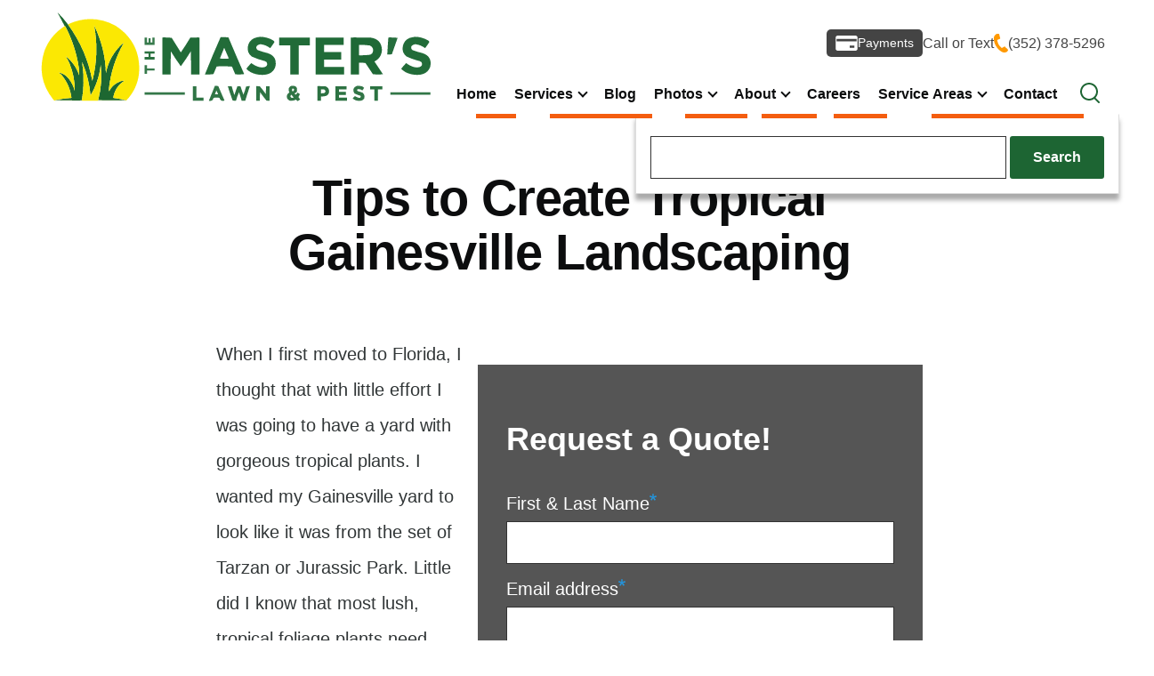

--- FILE ---
content_type: text/html; charset=UTF-8
request_url: https://themasterslawncare.com/blog/tips-create-tropical-gainesville-landscaping
body_size: 21041
content:
<!DOCTYPE html>
<html lang="en" dir="ltr" prefix="og: https://ogp.me/ns#">
  <head>
    <meta charset="utf-8" />
<meta name="description" content="When I first moved to Florida, I thought that with little effort I was going to have a yard with gorgeous tropical plants. I wanted my Gainesville yard to look like it was from the set of Tarzan or Jurassic Park. Little did I know that most lush, tropical foliage plants need moderate amounts of water and plenty of relief from the afternoon sun. After my first investment of fuchsias kicked the bucket within a month, I knew it was time to rethink my landscape plans." />
<link rel="canonical" href="https://themasterslawncare.com/blog/tips-create-tropical-gainesville-landscaping" />
<meta name="facebook-domain-verification" content="q9b20rqlg5acbsorrbw8vkb3x1o5z3" />
<meta name="google-site-verification" content="4yGmG9IIMEMZmejjoo_DIuAfydtFwSBIPtlxg62f1_8" />
<meta name="Generator" content="Drupal 10 (https://www.drupal.org)" />
<meta name="MobileOptimized" content="width" />
<meta name="HandheldFriendly" content="true" />
<meta name="viewport" content="width=device-width, initial-scale=1.0" />
<script>var ct_check_js_val = 'a5cbdc847653c05e83d872ccfeb49aa2';var drupal_ac_antibot_cookie_value = '3daf2a4364737d6c054871bdaab40ddc4c6f8ef52ae8c4eb585eb4ea4ca728e4';var ct_use_cookies = 1;var ct_use_alt_cookies = 0;var ct_capture_buffer = 0;</script>
<link rel="icon" href="/sites/default/files/DP.jpg" type="image/jpeg" />

    <title>Tips to Create Tropical Gainesville Landscaping | The Masters Lawn Care</title>
    <link rel="stylesheet" media="all" href="/sites/default/files/css/css_xXsmE9M1sfsIFnK5_6JGxAOXYfZyxT2JICbObUB78fc.css?delta=0&amp;language=en&amp;theme=munson&amp;include=eJx1j0ESgzAIAD8k8U1EMc0MBA2kjr-vts3J8cJhd2cAacW0jJE1wdKYB_mBRdWpglBpHSXWiAzmB-eSOi34zgk9a4G1ZsF6dGOEdXrBolVgzzN1vlP8skpbI3NA2Nq5bLDDnGSMaDT8m96GSWVVy343xHQe6WEmx8wWXFPi50zIDNOz1_V6xW7-Gh_XcnUF" />
<link rel="stylesheet" media="all" href="/sites/default/files/css/css_PYXtGX20NhDjRYjT3aISuHPxGUI6dqSzVzcYhgUQy3Q.css?delta=1&amp;language=en&amp;theme=munson&amp;include=eJx1j0ESgzAIAD8k8U1EMc0MBA2kjr-vts3J8cJhd2cAacW0jJE1wdKYB_mBRdWpglBpHSXWiAzmB-eSOi34zgk9a4G1ZsF6dGOEdXrBolVgzzN1vlP8skpbI3NA2Nq5bLDDnGSMaDT8m96GSWVVy343xHQe6WEmx8wWXFPi50zIDNOz1_V6xW7-Gh_XcnUF" />

    
    <meta name="theme-color" content="#2bacd4">
    
    <noscript><link rel="stylesheet" href="/themes/munson/css/components/no-script.css?t8g2s7" />
</noscript>

        <script type="text/javascript" src="//cdn.callrail.com/companies/584485467/c68a8bae87ca4c74cea9/12/swap.js"></script>
    <script>
    !function(f,b,e,v,n,t,s)
    {if(f.fbq)return;n=f.fbq=function(){n.callMethod?
    n.callMethod.apply(n,arguments):n.queue.push(arguments)};
    if(!f._fbq)f._fbq=n;n.push=n;n.loaded=!0;n.version='2.0';
    n.queue=[];t=b.createElement(e);t.async=!0;
    t.src=v;s=b.getElementsByTagName(e)[0];
    s.parentNode.insertBefore(t,s)}(window, document,'script',
    'https://connect.facebook.net/en_US/fbevents.js');
    fbq('init', '923893198653451');
    fbq('track', 'PageView');
    </script>
    <noscript><img height="1" width="1" style="display:none" src="https://www.facebook.com/tr?id=923893198653451&ev=PageView&noscript=1"/></noscript>

        <script async src="https://www.googletagmanager.com/gtag/js?id=AW-1066731787"></script>
    <script>
      window.dataLayer = window.dataLayer || [];
      function gtag(){dataLayer.push(arguments);}
      gtag('js', new Date());

      gtag('config', 'AW-1066731787');
    </script>

  </head>
  <body class="path-node page-node-type-blog">

        <!-- Google Tag Manager (noscript) -->
    <noscript><iframe src="https://www.googletagmanager.com/ns.html?id=GTM-W42HHJT"
    height="0" width="0" style="display:none;visibility:hidden"></iframe></noscript>
    <!-- End Google Tag Manager (noscript) -->

        <a href="#main-content" class="visually-hidden focusable skip-link">
      Skip to main content
    </a>
    
      <div class="dialog-off-canvas-main-canvas" data-off-canvas-main-canvas>
    <div class="layout-container">
  <header class="site-header container" >
    <a class="site-header__logo-link" href="/">
      <img src="/themes/munson/img/logo.svg" alt="home" width="456" height="122" />
    </a>
    
  <div class="primary-navigation-region" id="primary-navigation-region">
    <div class="primary-navigation-region__scrollable">
      <div class="secondary-menu">
        <a class="secondary-menu__payments-link" href="/online-payments">
          <svg version="1.1" xmlns="http://www.w3.org/2000/svg" xmlns:xlink="http://www.w3.org/1999/xlink" x="0px" y="0px" viewBox="0 0 1000 1000" enable-background="new 0 0 1000 1000" xml:space="preserve">
<g><path fill="currentColor" d="M903.5,161.3H96.5C48.7,161.3,10,200,10,247.8v504.4c0,47.8,38.7,86.5,86.5,86.5h807.1c47.8,0,86.5-38.7,86.5-86.5V247.8C990,200,951.3,161.3,903.5,161.3z M845.9,709H644.1V608.1h201.8V709z M946.8,420.7H53.2V305.4h893.5V420.7z"/></g>
</svg>

          <span>Payments</span>
        </a>
        <a class="secondary-menu__phone-link" href="tel:(352) 378-5296">
          <span>Call or Text</span>
          <svg version="1.1" id="svg3013" xmlns:inkscape="http://www.inkscape.org/namespaces/inkscape" sodipodi:docname="phone_font_awesome.svg" inkscape:version="0.48.3.1 r9886" xmlns:sodipodi="http://sodipodi.sourceforge.net/DTD/sodipodi-0.dtd" xmlns:rdf="http://www.w3.org/1999/02/22-rdf-syntax-ns#" xmlns:svg="http://www.w3.org/2000/svg" xmlns:cc="http://creativecommons.org/ns#" xmlns:dc="http://purl.org/dc/elements/1.1/" xmlns="http://www.w3.org/2000/svg" xmlns:xlink="http://www.w3.org/1999/xlink" x="0px" y="0px" width="15.338px" height="21.523px" viewBox="440.188 400.255 15.338 21.523" enable-background="new 440.188 400.255 15.338 21.523" xml:space="preserve">
<g id="g3015" transform="matrix(1,0,0,-1,159.45763,1293.0169)">
	<path id="path3017" inkscape:connector-curvature="0" fill="#FF9900" d="M296.022,873.91c-0.072-0.231-0.207-0.52-0.407-0.867
		c-0.199-0.346-0.38-0.612-0.54-0.798c-0.311-0.373-0.973-0.667-1.986-0.882c-0.939-0.189-1.804-0.164-2.592,0.077
		c-0.232,0.071-0.452,0.154-0.662,0.252c-0.209,0.098-0.439,0.227-0.689,0.387c-0.25,0.162-0.436,0.286-0.554,0.374
		s-0.329,0.249-0.633,0.482s-0.49,0.375-0.559,0.425c-0.748,0.557-1.39,1.144-1.924,1.757c-0.89,1.014-1.74,2.284-2.552,3.812
		c-0.812,1.529-1.388,2.946-1.729,4.25c-0.21,0.787-0.336,1.646-0.377,2.578c-0.003,0.085-0.016,0.318-0.039,0.7
		c-0.023,0.383-0.039,0.647-0.045,0.795c-0.007,0.147-0.006,0.37,0,0.668c0.008,0.298,0.03,0.561,0.066,0.788
		c0.037,0.228,0.091,0.457,0.162,0.689c0.241,0.788,0.704,1.519,1.389,2.19c0.745,0.719,1.36,1.103,1.844,1.151
		c0.243,0.028,0.564,0.028,0.964,0c0.398-0.029,0.714-0.078,0.945-0.149c0.12-0.037,0.206-0.077,0.258-0.121
		c0.139-0.1,0.267-0.494,0.383-1.187c0.044-0.191,0.102-0.463,0.173-0.812c0.07-0.35,0.138-0.668,0.199-0.954
		c0.062-0.287,0.125-0.557,0.188-0.811c0.016-0.042,0.058-0.172,0.127-0.391c0.069-0.218,0.115-0.398,0.137-0.541
		c0.022-0.143,0.015-0.273-0.022-0.394c-0.053-0.172-0.24-0.349-0.563-0.531c-0.323-0.182-0.661-0.336-1.014-0.463
		c-0.353-0.126-0.688-0.271-1.006-0.438c-0.318-0.164-0.501-0.324-0.548-0.479c-0.023-0.077-0.031-0.181-0.024-0.31
		c0.008-0.128,0.017-0.227,0.028-0.296s0.04-0.19,0.086-0.364c0.045-0.173,0.069-0.27,0.072-0.289
		c0.292-1.375,0.729-2.61,1.312-3.708c0.583-1.097,1.361-2.152,2.336-3.163c0.015-0.014,0.081-0.088,0.199-0.224
		c0.118-0.134,0.203-0.226,0.254-0.273c0.05-0.049,0.127-0.112,0.229-0.19s0.192-0.13,0.27-0.153
		c0.154-0.047,0.39,0.015,0.704,0.186s0.623,0.366,0.926,0.589c0.302,0.221,0.619,0.414,0.951,0.58s0.584,0.222,0.755,0.17
		c0.12-0.037,0.233-0.104,0.339-0.203c0.106-0.098,0.229-0.236,0.372-0.416s0.226-0.288,0.253-0.323
		c0.175-0.194,0.363-0.398,0.565-0.609c0.202-0.213,0.429-0.445,0.679-0.7s0.442-0.455,0.576-0.6
		c0.508-0.483,0.765-0.811,0.769-0.98C296.073,874.125,296.058,874.031,296.022,873.91z"></path>
</g>
</svg>

          <span>(352) 378-5296</span>
        </a>
      </div>

      <nav  id="block-munson-main-menu" class="block block-menu navigation menu--main" aria-labelledby="block-munson-main-menu-menu" role="navigation">
            
  <h2 class="visually-hidden block__title" id="block-munson-main-menu-menu">Main navigation</h2>
  
        



<div class="primary-nav">
            
    <ul  class="menu primary-nav__menu primary-nav__menu--level-1" data-drupal-selector="primary-nav-menu--level-1">
            
                          
        
        
        <li class="primary-nav__menu-item primary-nav__menu-item--link primary-nav__menu-item--level-1">
                              
                      <a href="/" class="primary-nav__menu-link primary-nav__menu-link--link primary-nav__menu-link--level-1" data-drupal-selector="primary-nav-menu-link-has-children" data-drupal-link-system-path="&lt;front&gt;">            <span class="primary-nav__menu-link-inner primary-nav__menu-link-inner--level-1">Home</span>
          </a>

            
                  </li>
      
                          
        
        
        <li class="primary-nav__menu-item primary-nav__menu-item--button primary-nav__menu-item--level-1 primary-nav__menu-item--has-children" data-drupal-selector="primary-nav-menu-item-has-children">
                              
          
            <button class="primary-nav__menu-link primary-nav__menu-link--button primary-nav__menu-link--level-1 primary-nav__menu-link--has-children" aria-controls="primary-menu-item-12" aria-expanded="false" data-drupal-selector="primary-nav-submenu-toggle-button" type="button">            <span class="primary-nav__menu-link-inner primary-nav__menu-link-inner--level-1">Services</span>
          </button>

                                  
    <ul  class="menu primary-nav__menu primary-nav__menu--level-2" data-drupal-selector="primary-nav-menu--level-2" id="primary-menu-item-12">
            
                          
        
        
        <li class="primary-nav__menu-item primary-nav__menu-item--link primary-nav__menu-item--level-2 primary-nav__menu-item--has-children">
                              
                      <a href="/gainesville-lawn-landscape-services" title="Gainesville, FL Area Lawn Services" class="primary-nav__menu-link primary-nav__menu-link--link primary-nav__menu-link--level-2 primary-nav__menu-link--has-children" data-drupal-link-system-path="node/1345">            <span class="primary-nav__menu-link-inner primary-nav__menu-link-inner--level-2">Gainesville Area</span>
          </a>

                                        
                                      
    <ul  class="menu primary-nav__menu primary-nav__menu--level-3" id="primary-menu-item-121">
            
                          
        
        
        <li class="primary-nav__menu-item primary-nav__menu-item--link primary-nav__menu-item--level-3">
                              
                      <a href="/gainesville-fertilization" title="Lawn Fertilization &amp; Pest Control Programs for Gainesville, Florida" class="primary-nav__menu-link primary-nav__menu-link--link primary-nav__menu-link--level-3" data-drupal-link-system-path="node/604">            <span class="primary-nav__menu-link-inner primary-nav__menu-link-inner--level-3">Lawn Fertilization</span>
          </a>

            
                  </li>
      
                          
        
        
        <li class="primary-nav__menu-item primary-nav__menu-item--link primary-nav__menu-item--level-3">
                              
                      <a href="/gainesville/gainesville-pest-control" class="primary-nav__menu-link primary-nav__menu-link--link primary-nav__menu-link--level-3">            <span class="primary-nav__menu-link-inner primary-nav__menu-link-inner--level-3">Pest Control</span>
          </a>

            
                  </li>
      
                          
        
        
        <li class="primary-nav__menu-item primary-nav__menu-item--link primary-nav__menu-item--level-3">
                              
                      <a href="/gainesville-weekly-landscape-maintenance" title="Weekly Lawn Service in St. Augustine Area" class="primary-nav__menu-link primary-nav__menu-link--link primary-nav__menu-link--level-3" data-drupal-link-system-path="node/598">            <span class="primary-nav__menu-link-inner primary-nav__menu-link-inner--level-3">Weekly Lawn Service</span>
          </a>

            
                  </li>
      
                          
        
        
        <li class="primary-nav__menu-item primary-nav__menu-item--link primary-nav__menu-item--level-3">
                              
                      <a href="/gainesville-landscape-design-installation" class="primary-nav__menu-link primary-nav__menu-link--link primary-nav__menu-link--level-3" data-drupal-link-system-path="node/595">            <span class="primary-nav__menu-link-inner primary-nav__menu-link-inner--level-3">Landscape Design &amp; Install</span>
          </a>

            
                  </li>
      
                          
        
        
        <li class="primary-nav__menu-item primary-nav__menu-item--link primary-nav__menu-item--level-3">
                              
                      <a href="/gainesville-irrigation-install-service" class="primary-nav__menu-link primary-nav__menu-link--link primary-nav__menu-link--level-3" data-drupal-link-system-path="node/596">            <span class="primary-nav__menu-link-inner primary-nav__menu-link-inner--level-3">Sprinklers &amp; Irrigation</span>
          </a>

            
                  </li>
      
                          
        
        
        <li class="primary-nav__menu-item primary-nav__menu-item--link primary-nav__menu-item--level-3">
                              
                      <a href="/gainesville-paver-patios-and-firepit" title="Paver and Firepit Installation Gainesville, FL " class="primary-nav__menu-link primary-nav__menu-link--link primary-nav__menu-link--level-3" data-drupal-link-system-path="node/661">            <span class="primary-nav__menu-link-inner primary-nav__menu-link-inner--level-3">Paver &amp; Firepit Installation</span>
          </a>

            
                  </li>
      
                          
        
        
        <li class="primary-nav__menu-item primary-nav__menu-item--link primary-nav__menu-item--level-3">
                              
                      <a href="/gainesville-landscape-lighting" class="primary-nav__menu-link primary-nav__menu-link--link primary-nav__menu-link--level-3" data-drupal-link-system-path="node/601">            <span class="primary-nav__menu-link-inner primary-nav__menu-link-inner--level-3">Outdoor Lighting</span>
          </a>

            
                  </li>
      
                          
        
        
        <li class="primary-nav__menu-item primary-nav__menu-item--link primary-nav__menu-item--level-3">
                              
                      <a href="/Gainesville-fl-drainage-solution" class="primary-nav__menu-link primary-nav__menu-link--link primary-nav__menu-link--level-3" data-drupal-link-system-path="node/674">            <span class="primary-nav__menu-link-inner primary-nav__menu-link-inner--level-3">Drainage Solutions</span>
          </a>

            
                  </li>
      
                          
        
        
        <li class="primary-nav__menu-item primary-nav__menu-item--link primary-nav__menu-item--level-3">
                              
                      <a href="https://themasterslawncare.com/holiday-lights" class="primary-nav__menu-link primary-nav__menu-link--link primary-nav__menu-link--level-3">            <span class="primary-nav__menu-link-inner primary-nav__menu-link-inner--level-3">Christmas Lighting &amp; Decor</span>
          </a>

            
                  </li>
          </ul>
  
            
                  </li>
      
                          
        
        
        <li class="primary-nav__menu-item primary-nav__menu-item--link primary-nav__menu-item--level-2 primary-nav__menu-item--has-children">
                              
                      <a href="/st-aug-lawn-landscape-services" title="St. Augustine, Ponte Vedra, and SE Jacksonville Service Area" class="primary-nav__menu-link primary-nav__menu-link--link primary-nav__menu-link--level-2 primary-nav__menu-link--has-children" data-drupal-link-system-path="node/1347">            <span class="primary-nav__menu-link-inner primary-nav__menu-link-inner--level-2">St. Augustine Area</span>
          </a>

                                        
                                      
    <ul  class="menu primary-nav__menu primary-nav__menu--level-3" id="primary-menu-item-1212">
            
                          
        
        
        <li class="primary-nav__menu-item primary-nav__menu-item--link primary-nav__menu-item--level-3">
                              
                      <a href="/Ponte-Vedra-lawn-pest-control-programs" title="Lawn Fertilization &amp; Pest Control in St. Augustine, Ponte Vedra, and SE Jacksonville" class="primary-nav__menu-link primary-nav__menu-link--link primary-nav__menu-link--level-3" data-drupal-link-system-path="node/1329">            <span class="primary-nav__menu-link-inner primary-nav__menu-link-inner--level-3">Lawn Fertilization</span>
          </a>

            
                  </li>
      
                          
        
        
        <li class="primary-nav__menu-item primary-nav__menu-item--link primary-nav__menu-item--level-3">
                              
                      <a href="/st-aug/st-augustine-pest-control" class="primary-nav__menu-link primary-nav__menu-link--link primary-nav__menu-link--level-3">            <span class="primary-nav__menu-link-inner primary-nav__menu-link-inner--level-3">Pest Control</span>
          </a>

            
                  </li>
      
                          
        
        
        <li class="primary-nav__menu-item primary-nav__menu-item--link primary-nav__menu-item--level-3">
                              
                      <a href="/Ponte-Vedra-lawn-service" title="Weekly Lawn Service in St. Augustine, Ponte Vedra, and SE Jacksonville" class="primary-nav__menu-link primary-nav__menu-link--link primary-nav__menu-link--level-3" data-drupal-link-system-path="node/1330">            <span class="primary-nav__menu-link-inner primary-nav__menu-link-inner--level-3">Weekly Lawn Service</span>
          </a>

            
                  </li>
      
                          
        
        
        <li class="primary-nav__menu-item primary-nav__menu-item--link primary-nav__menu-item--level-3">
                              
                      <a href="/ponte-vedra-landscape-design-installation" title="Landscape Design &amp; Installation in St. Augustine, Ponte Vedra, and SE Jacksonville" class="primary-nav__menu-link primary-nav__menu-link--link primary-nav__menu-link--level-3" data-drupal-link-system-path="node/1328">            <span class="primary-nav__menu-link-inner primary-nav__menu-link-inner--level-3">Landscape Design &amp; Install</span>
          </a>

            
                  </li>
      
                          
        
        
        <li class="primary-nav__menu-item primary-nav__menu-item--link primary-nav__menu-item--level-3">
                              
                      <a href="/st-aug/irrigation-repair-installation" title="Irrigation Service &amp; Repair in St. Augustine Area" class="primary-nav__menu-link primary-nav__menu-link--link primary-nav__menu-link--level-3" data-drupal-link-system-path="node/1360">            <span class="primary-nav__menu-link-inner primary-nav__menu-link-inner--level-3">Sprinklers &amp; Irrigation</span>
          </a>

            
                  </li>
      
                          
        
        
        <li class="primary-nav__menu-item primary-nav__menu-item--link primary-nav__menu-item--level-3">
                              
                      <a href="/st-aug/paver-firepit-installation-ponte-vedra-st-augustine" title="Paver Patio Installation &amp; Firepit in Ponte Vedra Beach, FL" class="primary-nav__menu-link primary-nav__menu-link--link primary-nav__menu-link--level-3" data-drupal-link-system-path="node/1365">            <span class="primary-nav__menu-link-inner primary-nav__menu-link-inner--level-3">Paver &amp; Firepit Installation</span>
          </a>

            
                  </li>
      
                          
        
        
        <li class="primary-nav__menu-item primary-nav__menu-item--link primary-nav__menu-item--level-3">
                              
                      <a href="/st-aug/outdoor-lighting" class="primary-nav__menu-link primary-nav__menu-link--link primary-nav__menu-link--level-3" data-drupal-link-system-path="node/1363">            <span class="primary-nav__menu-link-inner primary-nav__menu-link-inner--level-3">Outdoor Lighting</span>
          </a>

            
                  </li>
      
                          
        
        
        <li class="primary-nav__menu-item primary-nav__menu-item--link primary-nav__menu-item--level-3">
                              
                      <a href="https://themasterslawncare.com/st-aug/st-augustine-ponte-vedra-drainage-solutions" class="primary-nav__menu-link primary-nav__menu-link--link primary-nav__menu-link--level-3">            <span class="primary-nav__menu-link-inner primary-nav__menu-link-inner--level-3">Drainage Solutions</span>
          </a>

            
                  </li>
          </ul>
  
            
                  </li>
      
                          
        
        
        <li class="primary-nav__menu-item primary-nav__menu-item--link primary-nav__menu-item--level-2 primary-nav__menu-item--has-children">
                              
                      <a href="/palm-coast-lawn-landscape-services" class="primary-nav__menu-link primary-nav__menu-link--link primary-nav__menu-link--level-2 primary-nav__menu-link--has-children" data-drupal-link-system-path="node/1725">            <span class="primary-nav__menu-link-inner primary-nav__menu-link-inner--level-2">Palm Coast Area</span>
          </a>

                                        
                                      
    <ul  class="menu primary-nav__menu primary-nav__menu--level-3" id="primary-menu-item-12123">
            
                          
        
        
        <li class="primary-nav__menu-item primary-nav__menu-item--link primary-nav__menu-item--level-3">
                              
                      <a href="/palm-coast/irrigation-service-repair-palm-coast" class="primary-nav__menu-link primary-nav__menu-link--link primary-nav__menu-link--level-3" data-drupal-link-system-path="node/1727">            <span class="primary-nav__menu-link-inner primary-nav__menu-link-inner--level-3">Irrigation Service</span>
          </a>

            
                  </li>
      
                          
        
        
        <li class="primary-nav__menu-item primary-nav__menu-item--link primary-nav__menu-item--level-3">
                              
                      <a href="/palm-coast/lawn-fertilization-pest-control-palm-coast" class="primary-nav__menu-link primary-nav__menu-link--link primary-nav__menu-link--level-3" data-drupal-link-system-path="node/1726">            <span class="primary-nav__menu-link-inner primary-nav__menu-link-inner--level-3">Lawn Fertilization</span>
          </a>

            
                  </li>
      
                          
        
        
        <li class="primary-nav__menu-item primary-nav__menu-item--link primary-nav__menu-item--level-3">
                              
                      <a href="/palm-coast/pest-control-services-flagler-county" class="primary-nav__menu-link primary-nav__menu-link--link primary-nav__menu-link--level-3" data-drupal-link-system-path="node/1728">            <span class="primary-nav__menu-link-inner primary-nav__menu-link-inner--level-3">Pest Control</span>
          </a>

            
                  </li>
      
                          
        
        
        <li class="primary-nav__menu-item primary-nav__menu-item--link primary-nav__menu-item--level-3">
                              
                      <a href="/palm-coast/tree-and-shrub-landscape-fertilization-palm-coast" class="primary-nav__menu-link primary-nav__menu-link--link primary-nav__menu-link--level-3" data-drupal-link-system-path="node/1729">            <span class="primary-nav__menu-link-inner primary-nav__menu-link-inner--level-3">Tree &amp; Shrub Fertilization</span>
          </a>

            
                  </li>
          </ul>
  
            
                  </li>
          </ul>
  
                  </li>
      
                          
        
        
        <li class="primary-nav__menu-item primary-nav__menu-item--link primary-nav__menu-item--level-1">
                              
                      <a href="/blog" class="primary-nav__menu-link primary-nav__menu-link--link primary-nav__menu-link--level-1" data-drupal-selector="primary-nav-menu-link-has-children" data-drupal-link-system-path="blog">            <span class="primary-nav__menu-link-inner primary-nav__menu-link-inner--level-1">Blog</span>
          </a>

            
                  </li>
      
                          
        
        
        <li class="primary-nav__menu-item primary-nav__menu-item--button primary-nav__menu-item--level-1 primary-nav__menu-item--has-children" data-drupal-selector="primary-nav-menu-item-has-children">
                              
          
            <button class="primary-nav__menu-link primary-nav__menu-link--button primary-nav__menu-link--level-1 primary-nav__menu-link--has-children" aria-controls="primary-menu-item-1234" aria-expanded="false" data-drupal-selector="primary-nav-submenu-toggle-button" type="button">            <span class="primary-nav__menu-link-inner primary-nav__menu-link-inner--level-1">Photos</span>
          </button>

                                  
    <ul  class="menu primary-nav__menu primary-nav__menu--level-2" data-drupal-selector="primary-nav-menu--level-2" id="primary-menu-item-1234">
            
                          
        
        
        <li class="primary-nav__menu-item primary-nav__menu-item--link primary-nav__menu-item--level-2">
                              
                      <a href="/gallery/lawn-health-program" title="Lawn Health &amp; Pest Control Program Results" class="primary-nav__menu-link primary-nav__menu-link--link primary-nav__menu-link--level-2" data-drupal-link-system-path="gallery/lawn-health-program">            <span class="primary-nav__menu-link-inner primary-nav__menu-link-inner--level-2">Lawn Health Program Results</span>
          </a>

            
                  </li>
      
                          
        
        
        <li class="primary-nav__menu-item primary-nav__menu-item--link primary-nav__menu-item--level-2">
                              
                      <a href="/gallery/landscape-design-install" title="Landscape Design &amp; Installation Photos" class="primary-nav__menu-link primary-nav__menu-link--link primary-nav__menu-link--level-2" data-drupal-link-system-path="gallery/landscape-design-install">            <span class="primary-nav__menu-link-inner primary-nav__menu-link-inner--level-2">Landscape Enhancement Projects</span>
          </a>

            
                  </li>
      
                          
        
        
        <li class="primary-nav__menu-item primary-nav__menu-item--link primary-nav__menu-item--level-2">
                              
                      <a href="/gallery/residential-maintenance" title="See some photos of our residential client&#039;s lawns" class="primary-nav__menu-link primary-nav__menu-link--link primary-nav__menu-link--level-2" data-drupal-link-system-path="gallery/residential-maintenance">            <span class="primary-nav__menu-link-inner primary-nav__menu-link-inner--level-2">Residential Lawn Care</span>
          </a>

            
                  </li>
      
                          
        
        
        <li class="primary-nav__menu-item primary-nav__menu-item--link primary-nav__menu-item--level-2">
                              
                      <a href="/gallery/commercial-maintenance" title="See some photos of our commercial client&#039;s lawns" class="primary-nav__menu-link primary-nav__menu-link--link primary-nav__menu-link--level-2" data-drupal-link-system-path="gallery/commercial-maintenance">            <span class="primary-nav__menu-link-inner primary-nav__menu-link-inner--level-2">Commercial Landscape Management</span>
          </a>

            
                  </li>
      
                          
        
        
        <li class="primary-nav__menu-item primary-nav__menu-item--link primary-nav__menu-item--level-2">
                              
                      <a href="/gallery/hardscaping" class="primary-nav__menu-link primary-nav__menu-link--link primary-nav__menu-link--level-2" data-drupal-link-system-path="gallery/hardscaping">            <span class="primary-nav__menu-link-inner primary-nav__menu-link-inner--level-2">Paver Patios and Firepits</span>
          </a>

            
                  </li>
      
                          
        
        
        <li class="primary-nav__menu-item primary-nav__menu-item--link primary-nav__menu-item--level-2">
                              
                      <a href="/gallery/landscape-lighting" class="primary-nav__menu-link primary-nav__menu-link--link primary-nav__menu-link--level-2" data-drupal-link-system-path="gallery/landscape-lighting">            <span class="primary-nav__menu-link-inner primary-nav__menu-link-inner--level-2">Landscape Lighting</span>
          </a>

            
                  </li>
          </ul>
  
                  </li>
      
                          
        
        
        <li class="primary-nav__menu-item primary-nav__menu-item--button primary-nav__menu-item--level-1 primary-nav__menu-item--has-children" data-drupal-selector="primary-nav-menu-item-has-children">
                              
          
            <button class="primary-nav__menu-link primary-nav__menu-link--button primary-nav__menu-link--level-1 primary-nav__menu-link--has-children" aria-controls="primary-menu-item-12345" aria-expanded="false" data-drupal-selector="primary-nav-submenu-toggle-button" type="button">            <span class="primary-nav__menu-link-inner primary-nav__menu-link-inner--level-1">About</span>
          </button>

                                  
    <ul  class="menu primary-nav__menu primary-nav__menu--level-2" data-drupal-selector="primary-nav-menu--level-2" id="primary-menu-item-12345">
            
                          
        
        
        <li class="primary-nav__menu-item primary-nav__menu-item--link primary-nav__menu-item--level-2">
                              
                      <a href="/about-the-masters-lawn-care" title="About the mission, vision, values, and awards " class="primary-nav__menu-link primary-nav__menu-link--link primary-nav__menu-link--level-2" data-drupal-link-system-path="node/1361">            <span class="primary-nav__menu-link-inner primary-nav__menu-link-inner--level-2">About Us</span>
          </a>

            
                  </li>
      
                          
        
        
        <li class="primary-nav__menu-item primary-nav__menu-item--link primary-nav__menu-item--level-2">
                              
                      <a href="/team-members" title="Meet our team of North Florida Lawn Experts" class="primary-nav__menu-link primary-nav__menu-link--link primary-nav__menu-link--level-2" data-drupal-link-system-path="node/1322">            <span class="primary-nav__menu-link-inner primary-nav__menu-link-inner--level-2">Meet Our Team</span>
          </a>

            
                  </li>
      
                          
        
        
        <li class="primary-nav__menu-item primary-nav__menu-item--link primary-nav__menu-item--level-2">
                              
                      <a href="/testimonials" class="primary-nav__menu-link primary-nav__menu-link--link primary-nav__menu-link--level-2" data-drupal-link-system-path="node/1321">            <span class="primary-nav__menu-link-inner primary-nav__menu-link-inner--level-2">Testimonials</span>
          </a>

            
                  </li>
      
                          
        
        
        <li class="primary-nav__menu-item primary-nav__menu-item--link primary-nav__menu-item--level-2">
                              
                      <a href="/faq" title="Frequently Asked Questions of The Master&#039;s Lawn Care" class="primary-nav__menu-link primary-nav__menu-link--link primary-nav__menu-link--level-2" data-drupal-link-system-path="node/1320">            <span class="primary-nav__menu-link-inner primary-nav__menu-link-inner--level-2">FAQs</span>
          </a>

            
                  </li>
          </ul>
  
                  </li>
      
                          
        
        
        <li class="primary-nav__menu-item primary-nav__menu-item--link primary-nav__menu-item--level-1">
                              
                      <a href="/employment" title="Join The Master&#039;s team" class="primary-nav__menu-link primary-nav__menu-link--link primary-nav__menu-link--level-1" data-drupal-selector="primary-nav-menu-link-has-children" data-drupal-link-system-path="node/1325">            <span class="primary-nav__menu-link-inner primary-nav__menu-link-inner--level-1">Careers</span>
          </a>

            
                  </li>
      
                          
        
        
        <li class="primary-nav__menu-item primary-nav__menu-item--button primary-nav__menu-item--level-1 primary-nav__menu-item--has-children" data-drupal-selector="primary-nav-menu-item-has-children">
                              
          
            <button class="primary-nav__menu-link primary-nav__menu-link--button primary-nav__menu-link--level-1 primary-nav__menu-link--has-children" aria-controls="primary-menu-item-1234567" aria-expanded="false" data-drupal-selector="primary-nav-submenu-toggle-button" type="button">            <span class="primary-nav__menu-link-inner primary-nav__menu-link-inner--level-1">Service Areas</span>
          </button>

                                  
    <ul  class="menu primary-nav__menu primary-nav__menu--level-2" data-drupal-selector="primary-nav-menu--level-2" id="primary-menu-item-1234567">
            
                          
        
        
        <li class="primary-nav__menu-item primary-nav__menu-item--link primary-nav__menu-item--level-2 primary-nav__menu-item--has-children">
                              
                      <a href="/gainesville/masters-lawn-care-services-gainesville-fl" class="primary-nav__menu-link primary-nav__menu-link--link primary-nav__menu-link--level-2 primary-nav__menu-link--has-children" data-drupal-link-system-path="node/1517">            <span class="primary-nav__menu-link-inner primary-nav__menu-link-inner--level-2">Gainesville, FL</span>
          </a>

                                        
                                      
    <ul  class="menu primary-nav__menu primary-nav__menu--level-3" id="primary-menu-item-12345671">
            
                          
        
        
        <li class="primary-nav__menu-item primary-nav__menu-item--link primary-nav__menu-item--level-3">
                              
                      <a href="/gainesville/masters-lawn-care-services-alachua-fl" class="primary-nav__menu-link primary-nav__menu-link--link primary-nav__menu-link--level-3" data-drupal-link-system-path="node/1518">            <span class="primary-nav__menu-link-inner primary-nav__menu-link-inner--level-3">Alachua, FL</span>
          </a>

            
                  </li>
      
                          
        
        
        <li class="primary-nav__menu-item primary-nav__menu-item--link primary-nav__menu-item--level-3">
                              
                      <a href="/gainesville/masters-lawn-care-services-jonesville-fl" class="primary-nav__menu-link primary-nav__menu-link--link primary-nav__menu-link--level-3" data-drupal-link-system-path="node/1519">            <span class="primary-nav__menu-link-inner primary-nav__menu-link-inner--level-3">Jonesville, FL</span>
          </a>

            
                  </li>
      
                          
        
        
        <li class="primary-nav__menu-item primary-nav__menu-item--link primary-nav__menu-item--level-3">
                              
                      <a href="/gainesville/masters-lawn-care-services-newberry-fl" class="primary-nav__menu-link primary-nav__menu-link--link primary-nav__menu-link--level-3" data-drupal-link-system-path="node/1520">            <span class="primary-nav__menu-link-inner primary-nav__menu-link-inner--level-3">Newberry, FL</span>
          </a>

            
                  </li>
      
                          
        
        
        <li class="primary-nav__menu-item primary-nav__menu-item--link primary-nav__menu-item--level-3">
                              
                      <a href="/gainesville/masters-lawn-care-services-tioga-fl" class="primary-nav__menu-link primary-nav__menu-link--link primary-nav__menu-link--level-3" data-drupal-link-system-path="node/1521">            <span class="primary-nav__menu-link-inner primary-nav__menu-link-inner--level-3">Tioga, FL</span>
          </a>

            
                  </li>
      
                          
        
        
        <li class="primary-nav__menu-item primary-nav__menu-item--link primary-nav__menu-item--level-3">
                              
                      <a href="/gainesville/masters-lawn-care-services-haile-plantation-fl" class="primary-nav__menu-link primary-nav__menu-link--link primary-nav__menu-link--level-3" data-drupal-link-system-path="node/1522">            <span class="primary-nav__menu-link-inner primary-nav__menu-link-inner--level-3">Haile Plantation, FL</span>
          </a>

            
                  </li>
      
                          
        
        
        <li class="primary-nav__menu-item primary-nav__menu-item--link primary-nav__menu-item--level-3">
                              
                      <a href="/gainesville/masters-lawn-care-services-high-springs-fl" class="primary-nav__menu-link primary-nav__menu-link--link primary-nav__menu-link--level-3" data-drupal-link-system-path="node/1524">            <span class="primary-nav__menu-link-inner primary-nav__menu-link-inner--level-3">High Springs, FL</span>
          </a>

            
                  </li>
          </ul>
  
            
                  </li>
      
                          
        
        
        <li class="primary-nav__menu-item primary-nav__menu-item--link primary-nav__menu-item--level-2 primary-nav__menu-item--has-children">
                              
                      <a href="/st-aug/masters-lawn-care-services-st-augustine-fl" class="primary-nav__menu-link primary-nav__menu-link--link primary-nav__menu-link--level-2 primary-nav__menu-link--has-children" data-drupal-link-system-path="node/1525">            <span class="primary-nav__menu-link-inner primary-nav__menu-link-inner--level-2">St. Augustine, FL</span>
          </a>

                                        
                                      
    <ul  class="menu primary-nav__menu primary-nav__menu--level-3" id="primary-menu-item-123456712">
            
                          
        
        
        <li class="primary-nav__menu-item primary-nav__menu-item--link primary-nav__menu-item--level-3">
                              
                      <a href="/st-aug/masters-lawn-care-services-palm-valley-fl" class="primary-nav__menu-link primary-nav__menu-link--link primary-nav__menu-link--level-3" data-drupal-link-system-path="node/1523">            <span class="primary-nav__menu-link-inner primary-nav__menu-link-inner--level-3">Palm Valley, FL</span>
          </a>

            
                  </li>
      
                          
        
        
        <li class="primary-nav__menu-item primary-nav__menu-item--link primary-nav__menu-item--level-3">
                              
                      <a href="/st-aug/masters-lawn-care-services-nocatee-fl" class="primary-nav__menu-link primary-nav__menu-link--link primary-nav__menu-link--level-3" data-drupal-link-system-path="node/1526">            <span class="primary-nav__menu-link-inner primary-nav__menu-link-inner--level-3">Nocatee, FL</span>
          </a>

            
                  </li>
      
                          
        
        
        <li class="primary-nav__menu-item primary-nav__menu-item--link primary-nav__menu-item--level-3">
                              
                      <a href="/st-aug/masters-lawn-care-services-ponte-vedra-beach-fl" class="primary-nav__menu-link primary-nav__menu-link--link primary-nav__menu-link--level-3" data-drupal-link-system-path="node/1527">            <span class="primary-nav__menu-link-inner primary-nav__menu-link-inner--level-3">Ponte Vedra Beach, FL</span>
          </a>

            
                  </li>
      
                          
        
        
        <li class="primary-nav__menu-item primary-nav__menu-item--link primary-nav__menu-item--level-3">
                              
                      <a href="/st-aug/masters-lawn-care-services-sawgrass-fl" class="primary-nav__menu-link primary-nav__menu-link--link primary-nav__menu-link--level-3" data-drupal-link-system-path="node/1528">            <span class="primary-nav__menu-link-inner primary-nav__menu-link-inner--level-3">Sawgrass, FL</span>
          </a>

            
                  </li>
      
                          
        
        
        <li class="primary-nav__menu-item primary-nav__menu-item--link primary-nav__menu-item--level-3">
                              
                      <a href="/st-aug/lawn-and-pest-control-service-st-johns-county-fl" class="primary-nav__menu-link primary-nav__menu-link--link primary-nav__menu-link--level-3" data-drupal-link-system-path="node/1736">            <span class="primary-nav__menu-link-inner primary-nav__menu-link-inner--level-3">St. Johns County, FL</span>
          </a>

            
                  </li>
      
                          
        
        
        <li class="primary-nav__menu-item primary-nav__menu-item--link primary-nav__menu-item--level-3">
                              
                      <a href="/st-aug/masters-lawn-care-services-world-golf-village-fl" class="primary-nav__menu-link primary-nav__menu-link--link primary-nav__menu-link--level-3" data-drupal-link-system-path="node/1530">            <span class="primary-nav__menu-link-inner primary-nav__menu-link-inner--level-3">World Golf Village, FL</span>
          </a>

            
                  </li>
      
                          
        
        
        <li class="primary-nav__menu-item primary-nav__menu-item--link primary-nav__menu-item--level-3">
                              
                      <a href="/st-aug/masters-lawn-care-services-silverleaf-fl" class="primary-nav__menu-link primary-nav__menu-link--link primary-nav__menu-link--level-3" data-drupal-link-system-path="node/1531">            <span class="primary-nav__menu-link-inner primary-nav__menu-link-inner--level-3">Silverleaf, FL</span>
          </a>

            
                  </li>
      
                          
        
        
        <li class="primary-nav__menu-item primary-nav__menu-item--link primary-nav__menu-item--level-3">
                              
                      <a href="/st-aug/masters-lawn-pest-control-south-jacksonville-fl" class="primary-nav__menu-link primary-nav__menu-link--link primary-nav__menu-link--level-3" data-drupal-link-system-path="node/1737">            <span class="primary-nav__menu-link-inner primary-nav__menu-link-inner--level-3">South Jacksonville, FL</span>
          </a>

            
                  </li>
          </ul>
  
            
                  </li>
      
                          
        
        
        <li class="primary-nav__menu-item primary-nav__menu-item--link primary-nav__menu-item--level-2 primary-nav__menu-item--has-children">
                              
                      <a href="/palm-coast-lawn-landscape-services" class="primary-nav__menu-link primary-nav__menu-link--link primary-nav__menu-link--level-2 primary-nav__menu-link--has-children" data-drupal-link-system-path="node/1725">            <span class="primary-nav__menu-link-inner primary-nav__menu-link-inner--level-2">Palm Coast, FL</span>
          </a>

                                        
                                      
    <ul  class="menu primary-nav__menu primary-nav__menu--level-3" id="primary-menu-item-1234567123">
            
                          
        
        
        <li class="primary-nav__menu-item primary-nav__menu-item--link primary-nav__menu-item--level-3">
                              
                      <a href="/palm-coast-lawn-landscape-services" class="primary-nav__menu-link primary-nav__menu-link--link primary-nav__menu-link--level-3" data-drupal-link-system-path="node/1725">            <span class="primary-nav__menu-link-inner primary-nav__menu-link-inner--level-3">Bunnell, FL</span>
          </a>

            
                  </li>
      
                          
        
        
        <li class="primary-nav__menu-item primary-nav__menu-item--link primary-nav__menu-item--level-3">
                              
                      <a href="/Flagler-Beach-Lawn-Care-Pest-Control" class="primary-nav__menu-link primary-nav__menu-link--link primary-nav__menu-link--level-3" data-drupal-link-system-path="node/1735">            <span class="primary-nav__menu-link-inner primary-nav__menu-link-inner--level-3">Flagler Beach, FL</span>
          </a>

            
                  </li>
      
                          
        
        
        <li class="primary-nav__menu-item primary-nav__menu-item--link primary-nav__menu-item--level-3">
                              
                      <a href="/palm-coast/lawn-and-pest-control-service-palm-coast-fl" class="primary-nav__menu-link primary-nav__menu-link--link primary-nav__menu-link--level-3" data-drupal-link-system-path="node/1730">            <span class="primary-nav__menu-link-inner primary-nav__menu-link-inner--level-3">Palm Coast, FL</span>
          </a>

            
                  </li>
      
                          
        
        
        <li class="primary-nav__menu-item primary-nav__menu-item--link primary-nav__menu-item--level-3">
                              
                      <a href="/palm-coast-lawn-landscape-services" class="primary-nav__menu-link primary-nav__menu-link--link primary-nav__menu-link--level-3" data-drupal-link-system-path="node/1725">            <span class="primary-nav__menu-link-inner primary-nav__menu-link-inner--level-3">The Hammock, FL</span>
          </a>

            
                  </li>
          </ul>
  
            
                  </li>
          </ul>
  
                  </li>
      
                          
        
        
        <li class="primary-nav__menu-item primary-nav__menu-item--link primary-nav__menu-item--level-1">
                              
                      <a href="/contact" class="primary-nav__menu-link primary-nav__menu-link--link primary-nav__menu-link--level-1" data-drupal-selector="primary-nav-menu-link-has-children" data-drupal-link-system-path="node/1318">            <span class="primary-nav__menu-link-inner primary-nav__menu-link-inner--level-1">Contact</span>
          </a>

            
                  </li>
          </ul>
  


  </nav>



<div class="search-form">
  <button aria-controls=search-toggle-form class="search-form__button">
    <span class="visually-hidden">Search</span>
    <svg xmlns="http://www.w3.org/2000/svg" width="22" height="23" viewBox="0 0 22 23">
  <path fill="currentColor" d="M21.7,21.3l-4.4-4.4C19,15.1,20,12.7,20,10c0-5.5-4.5-10-10-10S0,4.5,0,10s4.5,10,10,10c2.1,0,4.1-0.7,5.8-1.8l4.5,4.5c0.4,0.4,1,0.4,1.4,0S22.1,21.7,21.7,21.3z M10,18c-4.4,0-8-3.6-8-8s3.6-8,8-8s8,3.6,8,8S14.4,18,10,18z"></path>
</svg>

  </button>
  <div class="search-block-form search-form__form" data-drupal-selector="search-block-form" id="search-toggle-form" role="search">
    <form action="/search/node" method="get" id="search-block-form" accept-charset="UTF-8">
  <div class="js-form-item form-item js-form-type-search form-item-keys js-form-item-keys form-no-label">
      <label for="edit-keys" class="form-item__label visually-hidden">Search</label>
        <input title="Enter the terms you wish to search for." data-drupal-selector="edit-keys" type="search" id="edit-keys" name="keys" value="" size="15" maxlength="128" class="form-search form-element form-element--type-search form-element--api-search" />

        </div>
<div data-drupal-selector="edit-actions" class="form-actions js-form-wrapper form-wrapper" id="edit-actions--3"><input data-drupal-selector="edit-submit" type="submit" id="edit-submit--2" value="Search" class="button js-form-submit form-submit" />
</div>

</form>

  </div>
</div>

    </div>
  </div>

    <button class="mobile-nav-button" data-drupal-selector="mobile-nav-button" aria-label="Toggle Main Menu" aria-controls="header-nav" aria-expanded="false">
      <span class="mobile-nav-button__label">Menu</span>
      <span class="mobile-nav-button__icon"></span>
    </button>
  </header>

    
  
  <div class="region region--highlighted container">
    <div data-drupal-messages-fallback class="hidden"></div>

  </div>


  

    <main class="site-main container">
      <a id="main-content" tabindex="-1"></a>      
  <div class="region region--content">
    

<div id="block-munson-content" class="block block-system block-system-main-block">
  
    
      <div class="block__content">
      

  


<article class="blog-full">
  <div class="grid">
    <header class="blog-full__header grid--constrain-2">
      
      <h1>
<span>Tips to Create Tropical Gainesville Landscaping</span>
</h2>
      

          </header>
          <div class="blog-full__image">
            <img loading="eager" src="/sites/default/files/styles/content_width/public/blog/Variegated%20Ginger.jpg.webp?itok=XCPCc-m6" width="866" height="550" alt="" />




      </div>
        <div class="blog-full__content grid--constrain-2 text-content">
      <aside class="blog-full__estimate-form">
        <form class="webform-submission-form webform-submission-add-form webform-submission-request-a-quote-form webform-submission-request-a-quote-add-form webform-submission-request-a-quote-node-270-form webform-submission-request-a-quote-node-270-add-form js-webform-details-toggle webform-details-toggle" data-drupal-selector="webform-submission-request-a-quote-node-270-add-form" action="/blog/tips-create-tropical-gainesville-landscaping" method="post" id="webform-submission-request-a-quote-node-270-add-form" accept-charset="UTF-8">
  
  <div id="edit-processed-text" class="js-webform-type-processed-text webform-type-processed-text js-form-item form-item js-form-type-processed-text form-item- js-form-item- form-no-label">
        <h2>Request a Quote!</h2>
        </div>
<div class="js-webform-type-textfield webform-type-textfield js-form-item form-item js-form-type-textfield form-item-your-name js-form-item-your-name">
      <label for="edit-your-name" class="form-item__label js-form-required form-required">First &amp; Last Name</label>
        <input data-drupal-selector="edit-your-name" type="text" id="edit-your-name" name="your_name" value="" size="60" maxlength="255" class="form-text required form-element form-element--type-text form-element--api-textfield" required="required" aria-required="true" />

        </div>
<div class="js-webform-type-email webform-type-email js-form-item form-item js-form-type-email form-item-email-address js-form-item-email-address">
      <label for="edit-email-address" class="form-item__label js-form-required form-required">Email address</label>
        <input data-drupal-selector="edit-email-address" type="email" id="edit-email-address" name="email_address" value="" size="60" maxlength="254" class="form-email required form-element form-element--type-email form-element--api-email" required="required" aria-required="true" />

        </div>
<div class="js-webform-type-tel webform-type-tel js-form-item form-item js-form-type-tel form-item-phone-number js-form-item-phone-number">
      <label for="edit-phone-number" class="form-item__label">Phone number</label>
        <input data-drupal-selector="edit-phone-number" type="tel" id="edit-phone-number" name="phone_number" value="" size="30" maxlength="128" class="form-tel form-element form-element--type-tel form-element--api-tel" />

        </div>
<div class="js-webform-type-textfield webform-type-textfield js-form-item form-item js-form-type-textfield form-item-address js-form-item-address">
      <label for="edit-address" class="form-item__label js-form-required form-required">Address</label>
        <input data-drupal-selector="edit-address" type="text" id="edit-address" name="address" value="" size="60" maxlength="255" class="form-text required form-element form-element--type-text form-element--api-textfield" required="required" aria-required="true" />

        </div>
<div class="checkbox-toggle"><div class="checkbox-toggle__button-wrapper"></div>
<fieldset data-drupal-selector="edit-services" id="edit-services--wrapper" class="checkboxes--wrapper fieldgroup form-composite webform-composite-visible-title js-webform-type-checkboxes webform-type-checkboxes fieldset fieldset--group js-form-item form-item js-form-wrapper form-wrapper">
      <legend class="fieldset__legend fieldset__legend--composite fieldset__legend--visible">
    <span class="fieldset__label fieldset__label--group">Services</span>
  </legend>
  
  <div class="fieldset__wrapper fieldset__wrapper--group">
    
            <div id="edit-services" class="js-webform-checkboxes webform-options-display-one-column form-boolean-group form-checkboxes"><div class="js-webform-type-checkbox webform-type-checkbox form-type-boolean js-form-item form-item js-form-type-checkbox form-item-services-lawn-health---fertilization---starting-at-79-month js-form-item-services-lawn-health---fertilization---starting-at-79-month">
        <input data-drupal-selector="edit-services-lawn-health-fertilization-starting-at-79month" type="checkbox" id="edit-services-lawn-health-fertilization-starting-at-79month" name="services[Lawn Health / Fertilization - Starting at $79/month]" value="Lawn Health / Fertilization - Starting at $79/month" class="form-checkbox form-boolean form-boolean--type-checkbox" />

        <label for="edit-services-lawn-health-fertilization-starting-at-79month" class="form-item__label option">Lawn Health / Fertilization - Starting at $79/month</label>
      </div>
<div class="js-webform-type-checkbox webform-type-checkbox form-type-boolean js-form-item form-item js-form-type-checkbox form-item-services-weekly-maintenance---starting-at-240-month js-form-item-services-weekly-maintenance---starting-at-240-month">
        <input data-drupal-selector="edit-services-weekly-maintenance-starting-at-240month" type="checkbox" id="edit-services-weekly-maintenance-starting-at-240month" name="services[Weekly Maintenance - Starting at $240/month]" value="Weekly Maintenance - Starting at $240/month" class="form-checkbox form-boolean form-boolean--type-checkbox" />

        <label for="edit-services-weekly-maintenance-starting-at-240month" class="form-item__label option">Weekly Maintenance - Starting at $240/month</label>
      </div>
<div class="js-webform-type-checkbox webform-type-checkbox form-type-boolean js-form-item form-item js-form-type-checkbox form-item-services-landscape-design---install---starting-at-2500 js-form-item-services-landscape-design---install---starting-at-2500">
        <input data-drupal-selector="edit-services-landscape-design-install-starting-at-2500" type="checkbox" id="edit-services-landscape-design-install-starting-at-2500" name="services[Landscape Design / Install - Starting at $2,500]" value="Landscape Design / Install - Starting at $2,500" class="form-checkbox form-boolean form-boolean--type-checkbox" />

        <label for="edit-services-landscape-design-install-starting-at-2500" class="form-item__label option">Landscape Design / Install - Starting at $2,500</label>
      </div>
<div class="js-webform-type-checkbox webform-type-checkbox form-type-boolean js-form-item form-item js-form-type-checkbox form-item-services-irrigation-service-programs---starting-at-32-month js-form-item-services-irrigation-service-programs---starting-at-32-month">
        <input data-drupal-selector="edit-services-irrigation-service-programs-starting-at-32month" type="checkbox" id="edit-services-irrigation-service-programs-starting-at-32month" name="services[Irrigation Service Programs - Starting at $32/month]" value="Irrigation Service Programs - Starting at $32/month" class="form-checkbox form-boolean form-boolean--type-checkbox" />

        <label for="edit-services-irrigation-service-programs-starting-at-32month" class="form-item__label option">Irrigation Service Programs - Starting at $32/month</label>
      </div>
<div class="js-webform-type-checkbox webform-type-checkbox form-type-boolean js-form-item form-item js-form-type-checkbox form-item-services-irrigation-install---starting-at-3500 js-form-item-services-irrigation-install---starting-at-3500">
        <input data-drupal-selector="edit-services-irrigation-install-starting-at-3500" type="checkbox" id="edit-services-irrigation-install-starting-at-3500" name="services[Irrigation Install - Starting at $3,500]" value="Irrigation Install - Starting at $3,500" class="form-checkbox form-boolean form-boolean--type-checkbox" />

        <label for="edit-services-irrigation-install-starting-at-3500" class="form-item__label option">Irrigation Install - Starting at $3,500</label>
      </div>
<div class="js-webform-type-checkbox webform-type-checkbox form-type-boolean js-form-item form-item js-form-type-checkbox form-item-services-outdoor-lighting---starting-at-2500 js-form-item-services-outdoor-lighting---starting-at-2500">
        <input data-drupal-selector="edit-services-outdoor-lighting-starting-at-2500" type="checkbox" id="edit-services-outdoor-lighting-starting-at-2500" name="services[Outdoor Lighting - Starting at $2,500]" value="Outdoor Lighting - Starting at $2,500" class="form-checkbox form-boolean form-boolean--type-checkbox" />

        <label for="edit-services-outdoor-lighting-starting-at-2500" class="form-item__label option">Outdoor Lighting - Starting at $2,500</label>
      </div>
<div class="js-webform-type-checkbox webform-type-checkbox form-type-boolean js-form-item form-item js-form-type-checkbox form-item-services-drainage-design---install---starting-at-1500 js-form-item-services-drainage-design---install---starting-at-1500">
        <input data-drupal-selector="edit-services-drainage-design-install-starting-at-1500" type="checkbox" id="edit-services-drainage-design-install-starting-at-1500" name="services[Drainage Design / Install - Starting at $1,500]" value="Drainage Design / Install - Starting at $1,500" class="form-checkbox form-boolean form-boolean--type-checkbox" />

        <label for="edit-services-drainage-design-install-starting-at-1500" class="form-item__label option">Drainage Design / Install - Starting at $1,500</label>
      </div>
<div class="js-webform-type-checkbox webform-type-checkbox form-type-boolean js-form-item form-item js-form-type-checkbox form-item-services-mosquito-control---starting-at-69-month js-form-item-services-mosquito-control---starting-at-69-month">
        <input data-drupal-selector="edit-services-mosquito-control-starting-at-69month" type="checkbox" id="edit-services-mosquito-control-starting-at-69month" name="services[Mosquito Control - Starting at $69/month]" value="Mosquito Control - Starting at $69/month" class="form-checkbox form-boolean form-boolean--type-checkbox" />

        <label for="edit-services-mosquito-control-starting-at-69month" class="form-item__label option">Mosquito Control - Starting at $69/month</label>
      </div>
<div class="js-webform-type-checkbox webform-type-checkbox form-type-boolean js-form-item form-item js-form-type-checkbox form-item-services-termite-prevention js-form-item-services-termite-prevention">
        <input data-drupal-selector="edit-services-termite-prevention" type="checkbox" id="edit-services-termite-prevention" name="services[Termite Prevention]" value="Termite Prevention" class="form-checkbox form-boolean form-boolean--type-checkbox" />

        <label for="edit-services-termite-prevention" class="form-item__label option">Termite Prevention</label>
      </div>
<div class="js-webform-type-checkbox webform-type-checkbox form-type-boolean js-form-item form-item js-form-type-checkbox form-item-services-christmas-lighting js-form-item-services-christmas-lighting">
        <input data-drupal-selector="edit-services-christmas-lighting" type="checkbox" id="edit-services-christmas-lighting" name="services[Christmas Lighting]" value="Christmas Lighting" class="form-checkbox form-boolean form-boolean--type-checkbox" />

        <label for="edit-services-christmas-lighting" class="form-item__label option">Christmas Lighting</label>
      </div>
</div>

            
      </div>
</fieldset>
</div><div class="js-webform-type-textfield webform-type-textfield js-form-item form-item js-form-type-textfield form-item-details js-form-item-details">
      <label for="edit-details" class="form-item__label">Details</label>
        <input data-drupal-selector="edit-details" type="text" id="edit-details" name="details" value="" size="60" maxlength="255" class="form-text form-element form-element--type-text form-element--api-textfield" />

        </div>
<div data-drupal-selector="edit-actions" class="form-actions webform-actions js-form-wrapper form-wrapper" id="edit-actions"><input class="webform-button--submit button button--primary button--forward button--highlight js-form-submit form-submit" data-drupal-selector="edit-actions-submit" type="submit" id="edit-actions-submit" name="op" value="Get Quote" />

</div>
<div class="u-center-text js-webform-type-processed-text webform-type-processed-text js-form-item form-item js-form-type-processed-text form-item- js-form-item- form-no-label" id="edit-processed-text-01">
        <p>Or try our <a href="/automated-instant-quote">Lawn Health Instant Quote Tool</a>!</p>
        </div>
<input autocomplete="off" data-drupal-selector="form-nnsokp9rwduvotjdgyiisun2verynkckxxtimpo9noe" type="hidden" name="form_build_id" value="form-nnsOKp9rWDUvotJdgyIiSUn2VeryNkCkXxtimpO9NoE" />
<input data-drupal-selector="edit-webform-submission-request-a-quote-node-270-add-form" type="hidden" name="form_id" value="webform_submission_request_a_quote_node_270_add_form" />


  
</form>

      </aside>
        <p>When I first moved to Florida, I thought that with little effort I was going to have a yard with gorgeous tropical plants. I wanted my Gainesville yard to look like it was from the set of Tarzan or Jurassic Park. Little did I know that most lush, tropical foliage plants need moderate amounts of water and plenty of relief from the afternoon sun.</p>
	<p>After my first investment of fuchsias kicked the bucket within a month, I knew it was time to rethink my landscape plans.</p>
	<p>One of the reasons I have difficulty growing tropicals at my home is because Alachua County is in a transition area. We are considered to be in a subtropical climate, which is between tropical and temperate. Some plants like ixora and tibouchina are best suited for Orlando, Tampa and south Florida. These plants have no business being planted as a perennial in our area.</p>
	<p>After my failure with both fuchsias and tibouchinas, I was on a mission to find Gainesville landscape plants that looked tropical but would survive Gainesville, Florida’s frosts and freezes. I poured through magazines and Internet resources to find ways to achieve that tropical look. Large, thick and bright foliage seemed to be a recurring theme.</p>
	<p>There are several plants we can grow in Alachua County that fit this description. One example is variegated shell ginger.</p>
	<p>This plant grows along the front entrance of Discovery Gardens to give the viewer that lush tropical feel. It has large, yellow striped leaves and is hardy in our area. It can withstand most frost and freezes, especially if grown under a tree canopy. Var&nbsp;iegated shell ginger does prefer light shade but can take both full sun and full shade. Shell ginger without variegation (yellow markings on the leaves) is a similar option.</p>


	<p>Bromeliads give instant gratification to the home gardener as you don’t have to wait for a bloom to enjoy their beauty. Their foliage is coarse, thick and colorful. Colors can vary from light orange, to chartreuse green and burgundy red. The heights can also vary as some bromeliads can reach three feet tall while others may only reach six inches.</p>
	<p>Bromeliads will need protection from frosts and freezes and most will benefit from afternoon shade. Morning sun is also beneficial as it brings out foliage color.</p>
	<p>When shopping for bromeliads look for cold hardy types such as puya, aechmea, nidularium, and vriesia.</p>
	<p>Other favorite tropical plants include the green, white and hot pink stromanthe, the wall-climbing magenta bougainvillea, and the variegated pothos vine.</p>
	<p>Plant any foliage plant with large leaves and bold colors and it may look like Tarzan will walk out of your yard, too.</p>
	<p>“Saturday in the Garden” is a new speaker series offered by UF/IFAS Extension on the first Saturday of each month. The speaker series will be held at 10 a.m., June 1, and will feature an hour-long class on Florida friendly landscaping.</p>
	<p>Learn how you can have a beautiful, low-maintenance Gainesville landscape while protecting Alachua County’s beautiful environment.</p>
	<p>To register for the Florida friendly landscaping class, go to the UF/IFAS extension office.&nbsp;The fee for the class if $5 for adults, and free for children under 16 years of age.</p>
	<p>Following the class, feel free to explore the Discovery Gardens, our 3.5-acre gardens next to the ag center. The gardens will be open from 9 a.m. to 4 p.m. on June 1 and every first Saturday of the month. You may enjoy the gardens without attending the class, and picnics are encouraged. Entrance to Discovery Gardens is free.</p>
	<p>Visit both our plant clinic and Discovery Gardens from 9 a.m. to 4 p.m., weekdays, at the ag center, 1951 Woodlea Road Tavares.</p>

&nbsp;

	<p><em>Brooke Moffis is the residential horticulture agent of the UF/IFAS Extension office.&nbsp;</em></p>

<p>&nbsp;</p>

      
    </div>
  </div>
</article>

    </div>
  </div>

  </div>

    </main>

  
  <footer class="site-footer" >
    <div class="container">
      
  <div class="region region--footer grid">
    <nav  id="block-footer" class="block block-menu navigation menu--footer" aria-labelledby="block-footer-menu" role="navigation">
            
  <h2 class="visually-hidden block__title" id="block-footer-menu">Locations</h2>
  
        

            <ul  class="footer-menu footer-menu--level-1">
            
                          
        
        
        <li class="footer-menu__item footer-menu__item--link footer-menu__item--level-1 footer-menu__item--has-children">
                    
                      <a href="/gainesville-lawn-landscape-services" class="footer-menu__link footer-menu__link--link footer-menu__link--level-1 footer-menu__link--has-children" data-drupal-link-system-path="node/1345">Gainesville Service Area</a>
          
                                  <ul  class="footer-menu footer-menu--level-2">
            
                          
        
        
        <li class="footer-menu__item footer-menu__item--link footer-menu__item--level-2">
                    
                      <a href="/gainesville-fertilization" title="Lawn Fertilization &amp; Pest Control Programs for Gainesville, Florida" class="footer-menu__link footer-menu__link--link footer-menu__link--level-2" data-drupal-link-system-path="node/604">Lawn Fertilization &amp; Pest Control Programs</a>
          
          
        </li>
      
                          
        
        
        <li class="footer-menu__item footer-menu__item--link footer-menu__item--level-2">
                    
                      <a href="/gainesville-weekly-landscape-maintenance" title="Lawn Services in Gainesville, Alachua, and Jonesville" class="footer-menu__link footer-menu__link--link footer-menu__link--level-2" data-drupal-link-system-path="node/598">Residential / Commercial Lawn Service</a>
          
          
        </li>
      
                          
        
        
        <li class="footer-menu__item footer-menu__item--link footer-menu__item--level-2">
                    
                      <a href="/gainesville-landscape-design-installation" title="Landscape Design &amp; Installation in Gainesville, FL" class="footer-menu__link footer-menu__link--link footer-menu__link--level-2" data-drupal-link-system-path="node/595">Landscape Design &amp; Install</a>
          
          
        </li>
      
                          
        
        
        <li class="footer-menu__item footer-menu__item--link footer-menu__item--level-2">
                    
                      <a href="/gainesville-irrigation-install-service" title="Sprinklers &amp; Irrigation Services in Gainesville, FL" class="footer-menu__link footer-menu__link--link footer-menu__link--level-2" data-drupal-link-system-path="node/596">Sprinklers &amp; Irrigation Service</a>
          
          
        </li>
      
                          
        
        
        <li class="footer-menu__item footer-menu__item--link footer-menu__item--level-2">
                    
                      <a href="/gainesville-paver-patios-and-firepit" title="Paver Patio Installation &amp; Firepits in Gainesville, FL" class="footer-menu__link footer-menu__link--link footer-menu__link--level-2" data-drupal-link-system-path="node/661">Paver Patio &amp; Firepit Installation</a>
          
          
        </li>
      
                          
        
        
        <li class="footer-menu__item footer-menu__item--link footer-menu__item--level-2">
                    
                      <a href="/Gainesville-fl-drainage-solution" title="Drainage Solutions for Gainesville, FL" class="footer-menu__link footer-menu__link--link footer-menu__link--level-2" data-drupal-link-system-path="node/674">Drainage Solutions</a>
          
          
        </li>
      
                          
        
        
        <li class="footer-menu__item footer-menu__item--link footer-menu__item--level-2">
                    
                      <a href="/gainesville-landscape-lighting" title="Outdoor Lighting in Gainesville, FL" class="footer-menu__link footer-menu__link--link footer-menu__link--level-2" data-drupal-link-system-path="node/601">Outdoor Landscape Lighting</a>
          
          
        </li>
      
                          
        
        
        <li class="footer-menu__item footer-menu__item--link footer-menu__item--level-2">
                    
                      <a href="/home-pest-control-service-roaches-spiders-and-ant-control-gainesville" title="Home Pest Control in Gainesville, FL" class="footer-menu__link footer-menu__link--link footer-menu__link--level-2" data-drupal-link-system-path="node/976">Home Pest Control Service</a>
          
          
        </li>
      
                          
        
        
        <li class="footer-menu__item footer-menu__item--link footer-menu__item--level-2">
                    
                      <a href="/termite-pest-control-services" class="footer-menu__link footer-menu__link--link footer-menu__link--level-2" data-drupal-link-system-path="node/1449">Termite Prevention Services</a>
          
          
        </li>
      
                          
        
        
        <li class="footer-menu__item footer-menu__item--link footer-menu__item--level-2">
                    
                      <a href="/mosquito-control-services" class="footer-menu__link footer-menu__link--link footer-menu__link--level-2" data-drupal-link-system-path="node/1450">Mosquito Pest Control Service</a>
          
          
        </li>
          </ul>
  
          
        </li>
      
                          
        
        
        <li class="footer-menu__item footer-menu__item--link footer-menu__item--level-1 footer-menu__item--has-children">
                    
                      <a href="/st-aug-lawn-landscape-services" title="St. Augustine, Ponte Vedra, and SE Jacksonville Area" class="footer-menu__link footer-menu__link--link footer-menu__link--level-1 footer-menu__link--has-children" data-drupal-link-system-path="node/1347">St. Augustine &amp; Ponte Vedra Service Area</a>
          
                                  <ul  class="footer-menu footer-menu--level-2">
            
                          
        
        
        <li class="footer-menu__item footer-menu__item--link footer-menu__item--level-2">
                    
                      <a href="/Ponte-Vedra-lawn-pest-control-programs" title="Lawn Fertilization &amp; Pest Control Programs for St. Augustine Area" class="footer-menu__link footer-menu__link--link footer-menu__link--level-2" data-drupal-link-system-path="node/1329">Lawn Fertilization &amp; Pest Control Programs</a>
          
          
        </li>
      
                          
        
        
        <li class="footer-menu__item footer-menu__item--link footer-menu__item--level-2">
                    
                      <a href="/Ponte-Vedra-lawn-service" title="Lawn Service in Ponte Vedra, St. Augustine, &amp; St. Johns" class="footer-menu__link footer-menu__link--link footer-menu__link--level-2" data-drupal-link-system-path="node/1330">Residential / Commercial Lawn Service</a>
          
          
        </li>
      
                          
        
        
        <li class="footer-menu__item footer-menu__item--link footer-menu__item--level-2">
                    
                      <a href="/ponte-vedra-landscape-design-installation" title="Landscape Design &amp; Installation in St. Augustine, FL" class="footer-menu__link footer-menu__link--link footer-menu__link--level-2" data-drupal-link-system-path="node/1328">Landscape Design &amp; Install</a>
          
          
        </li>
      
                          
        
        
        <li class="footer-menu__item footer-menu__item--link footer-menu__item--level-2">
                    
                      <a href="/st-aug/irrigation-repair-installation" title="Irrigation &amp; Sprinkler Services in Ponte Vedra and St. Augustine, FL" class="footer-menu__link footer-menu__link--link footer-menu__link--level-2" data-drupal-link-system-path="node/1360">Sprinklers &amp; Irrigation Service</a>
          
          
        </li>
      
                          
        
        
        <li class="footer-menu__item footer-menu__item--link footer-menu__item--level-2">
                    
                      <a href="/st-aug/paver-firepit-installation-ponte-vedra-st-augustine" title="Paver Patio Installation &amp; Firepit in Ponte Vedra Beach, FL" class="footer-menu__link footer-menu__link--link footer-menu__link--level-2" data-drupal-link-system-path="node/1365">Paver Patio &amp; Firepits Installation</a>
          
          
        </li>
      
                          
        
        
        <li class="footer-menu__item footer-menu__item--link footer-menu__item--level-2">
                    
                      <a href="/st-augustine-ponte-vedra-drainage-solutions" title="Drainage Solutions in St. Augustine, Ponte Vedra, and St. Johns, FL" class="footer-menu__link footer-menu__link--link footer-menu__link--level-2">Drainage Solutions</a>
          
          
        </li>
      
                          
        
        
        <li class="footer-menu__item footer-menu__item--link footer-menu__item--level-2">
                    
                      <a href="/st-aug/outdoor-lighting" title="Outdoor Lighting in Ponte Vedra, St. Augustine, and St. Johns" class="footer-menu__link footer-menu__link--link footer-menu__link--level-2" data-drupal-link-system-path="node/1363">Outdoor Landscape Lighting</a>
          
          
        </li>
      
                          
        
        
        <li class="footer-menu__item footer-menu__item--link footer-menu__item--level-2">
                    
                      <a href="https://themasterslawncare.com/st-aug/home-pest-control-service-roaches-spiders-and-ant-control-st-augustine-st-johns-ponte-vedra" class="footer-menu__link footer-menu__link--link footer-menu__link--level-2">Home Pest Control Service</a>
          
          
        </li>
      
                          
        
        
        <li class="footer-menu__item footer-menu__item--link footer-menu__item--level-2">
                    
                      <a href="https://themasterslawncare.com/st-aug/termite-pest-control-services" class="footer-menu__link footer-menu__link--link footer-menu__link--level-2">Termite Prevention Service</a>
          
          
        </li>
      
                          
        
        
        <li class="footer-menu__item footer-menu__item--link footer-menu__item--level-2">
                    
                      <a href="https://themasterslawncare.com/st-aug/mosquito-control-services" class="footer-menu__link footer-menu__link--link footer-menu__link--level-2">Mosquito Pest Control Service</a>
          
          
        </li>
          </ul>
  
          
        </li>
      
                          
        
        
        <li class="footer-menu__item footer-menu__item--link footer-menu__item--level-1 footer-menu__item--has-children">
                    
                      <a href="/palm-coast-lawn-landscape-services" class="footer-menu__link footer-menu__link--link footer-menu__link--level-1 footer-menu__link--has-children" data-drupal-link-system-path="node/1725">Palm Coast Service Area</a>
          
                                  <ul  class="footer-menu footer-menu--level-2">
            
                          
        
        
        <li class="footer-menu__item footer-menu__item--link footer-menu__item--level-2">
                    
                      <a href="/palm-coast/lawn-fertilization-pest-control-palm-coast" class="footer-menu__link footer-menu__link--link footer-menu__link--level-2" data-drupal-link-system-path="node/1726">Lawn Fertilization &amp; Weed Control</a>
          
          
        </li>
      
                          
        
        
        <li class="footer-menu__item footer-menu__item--link footer-menu__item--level-2">
                    
                      <a href="/palm-coast/tree-and-shrub-landscape-fertilization-palm-coast" class="footer-menu__link footer-menu__link--link footer-menu__link--level-2" data-drupal-link-system-path="node/1729">Tree &amp; Shrub Fertilization</a>
          
          
        </li>
      
                          
        
        
        <li class="footer-menu__item footer-menu__item--link footer-menu__item--level-2">
                    
                      <a href="/palm-coast/irrigation-service-repair-palm-coast" class="footer-menu__link footer-menu__link--link footer-menu__link--level-2" data-drupal-link-system-path="node/1727">Irrigation Service</a>
          
          
        </li>
      
                          
        
        
        <li class="footer-menu__item footer-menu__item--link footer-menu__item--level-2">
                    
                      <a href="/palm-coast/pest-control-services-flagler-county" class="footer-menu__link footer-menu__link--link footer-menu__link--level-2" data-drupal-link-system-path="node/1728">Pest Control Packages</a>
          
          
        </li>
      
                          
        
        
        <li class="footer-menu__item footer-menu__item--link footer-menu__item--level-2">
                    
                      <a href="/palm-coast/home-pest-control-service-palm-coast-fl" class="footer-menu__link footer-menu__link--link footer-menu__link--level-2" data-drupal-link-system-path="node/1738">Home Pest Prevention</a>
          
          
        </li>
      
                          
        
        
        <li class="footer-menu__item footer-menu__item--link footer-menu__item--level-2">
                    
                      <a href="/palm-coast/palm-coast-termite-prevention-services" class="footer-menu__link footer-menu__link--link footer-menu__link--level-2" data-drupal-link-system-path="node/1739">Termite Prevention Service</a>
          
          
        </li>
      
                          
        
        
        <li class="footer-menu__item footer-menu__item--link footer-menu__item--level-2">
                    
                      <a href="/palm-coast/mosquito-control-services-palm-coast" class="footer-menu__link footer-menu__link--link footer-menu__link--level-2" data-drupal-link-system-path="node/1740">Mosquito Pest Control Service</a>
          
          
        </li>
          </ul>
  
          
        </li>
          </ul>
  


  </nav>
<nav  id="block-footerquicklinks" class="block block-menu navigation menu--menu-footer-quick-links" aria-labelledby="block-footerquicklinks-menu" role="navigation">
      
  <h2 class="block__title" id="block-footerquicklinks-menu">Quick Links</h2>
  
        
          <ul  class="menu menu--level-1">
            
                          
        
        
        <li class="menu__item menu__item--link menu__item--level-1">
                    
          <a href="/" title="Our Home Page" class="menu__link menu__link--link menu__link--level-1" data-drupal-link-system-path="&lt;front&gt;">Home</a>

          
        </li>
      
                          
        
        
        <li class="menu__item menu__item--link menu__item--level-1">
                    
          <a href="/about-the-masters-lawn-care" title="About The Master&#039;s Lawn Care Vision, Mission, &amp; Core Values" class="menu__link menu__link--link menu__link--level-1" data-drupal-link-system-path="node/1361">About Us</a>

          
        </li>
      
                          
        
        
        <li class="menu__item menu__item--link menu__item--level-1">
                    
          <a href="/contact" title="Contact The Master&#039;s Lawn Care Team" class="menu__link menu__link--link menu__link--level-1" data-drupal-link-system-path="node/1318">Contact Us</a>

          
        </li>
      
                          
        
        
        <li class="menu__item menu__item--link menu__item--level-1">
                    
          <a href="/online-payments" title="" class="menu__link menu__link--link menu__link--level-1" data-drupal-link-system-path="node/527">Online Payments</a>

          
        </li>
      
                          
        
        
        <li class="menu__item menu__item--link menu__item--level-1">
                    
          <a href="/employment" title="Careers for Landscape Services in Gainesville &amp; St. Augustine, Florida" class="menu__link menu__link--link menu__link--level-1" data-drupal-link-system-path="node/1325">Career Opportunities</a>

          
        </li>
      
                          
        
        
        <li class="menu__item menu__item--link menu__item--level-1">
                    
          <a href="https://maps.app.goo.gl/q7uBKDcGTmRE5HAW8" class="menu__link menu__link--link menu__link--level-1">🖈11417 NW 59th Terrace, Gainesville, FL 32653</a>

          
        </li>
      
                          
        
        
        <li class="menu__item menu__item--link menu__item--level-1">
                    
          <a href="https://maps.app.goo.gl/VC4warfkRPPSggGC6" class="menu__link menu__link--link menu__link--level-1">🖈267 Big Oak Road, St. Augustine, FL 32095</a>

          
        </li>
          </ul>
  


  </nav>

  </div>

      <div class="footer-bottom">
  <p>Contact: (352) 378-5296 | <a href="mailto:Info@TheMastersLawnCare.com">Info@TheMastersLawnCare.com</a> | <a href="/privacy-policy">Privacy Policy</a></p>
  <p>The Masters Lawn Care, Inc. is licensed by the State of Florida, bonded, and heavily insured for your protection.</p>
</div>

      <nav class="site-footer__social" aria-label="Social media">
  <a href="https://www.youtube.com/channel/UCtOAGfIAVUoR98cYSl3PDbw" target="_blank" rel="noopener">
    <svg aria-hidden="true" width="50" height="50" viewBox="0 0 50 50" xmlns="http://www.w3.org/2000/svg" xmlns:xlink="http://www.w3.org/1999/xlink">
    <g id="Group">
        <path id="Path" fill="currentColor" stroke="none" d="M 30.110867 29.455631 C 29.329725 29.455631 28.591705 29.889456 27.897436 30.757381 L 27.897436 25.516026 L 25.716549 25.516026 L 25.716549 41.564537 L 27.897436 41.564537 L 27.897436 40.392151 C 28.6134 41.282406 29.350786 41.727169 30.110867 41.727169 C 31.000576 41.727169 31.575335 41.271828 31.835958 40.360062 C 31.987556 39.903633 32.063854 39.112457 32.063854 37.983368 L 32.063854 33.23053 C 32.063854 32.080742 31.987377 31.27754 31.835958 30.822199 C 31.575335 29.910429 31.000576 29.455631 30.110867 29.455631 Z M 29.915604 38.14645 C 29.915604 39.210812 29.600924 39.741005 28.97138 39.741005 C 28.602371 39.741005 28.244389 39.567799 27.897436 39.221027 L 27.897436 31.928688 C 28.244389 31.582817 28.602371 31.408529 28.97138 31.408529 C 29.60038 31.408529 29.915604 31.951286 29.915604 33.036259 L 29.915604 38.14645 Z"/>
        <path id="path1" fill="currentColor" stroke="none" d="M 37.011505 29.455631 C 35.905018 29.455631 35.036366 29.868937 34.407368 30.692839 C 33.973 31.277719 33.756222 32.212631 33.756222 33.491783 L 33.756222 37.692009 C 33.756222 38.972244 33.984119 39.904354 34.439911 40.490868 C 35.068913 41.316307 35.948135 41.72789 37.076683 41.72789 C 38.227016 41.72789 39.094849 41.294247 39.680908 40.42569 C 39.941532 40.035164 40.104156 39.601879 40.169426 39.123394 C 40.212547 38.820736 40.234154 38.352737 40.234154 37.723106 L 40.234154 37.430576 L 38.02063 37.430576 C 38.02063 37.66959 38.02063 37.902458 38.02063 38.129726 C 38.02063 38.356987 38.01503 38.536339 38.004543 38.667511 C 37.993511 38.796963 37.988541 38.873352 37.988541 38.894958 C 37.858547 39.45977 37.532566 39.740463 37.011955 39.740463 C 36.273846 39.740463 35.905468 39.187126 35.905468 38.081268 L 35.905468 35.965019 L 40.234695 35.965019 L 40.234695 33.4916 C 40.234695 32.234055 40.006798 31.300772 39.551273 30.692564 C 38.965034 29.868937 38.118534 29.455631 37.011505 29.455631 Z M 38.053268 34.175476 L 35.904835 34.175476 L 35.904835 33.067719 C 35.904835 31.961412 36.262817 31.408529 36.978779 31.408529 C 37.695286 31.408529 38.053268 31.961864 38.053268 33.067719 L 38.053268 34.175476 L 38.053268 34.175476 Z"/>
        <path id="path2" fill="currentColor" stroke="none" d="M 21.679403 38.73251 C 21.202005 39.40517 20.74612 39.741005 20.312294 39.741005 C 20.008009 39.741005 19.845381 39.578377 19.824408 39.252487 C 19.802259 39.210449 19.791773 38.927231 19.791773 38.40707 L 19.791773 29.61817 L 17.643522 29.61817 L 17.643522 39.05822 C 17.643522 39.883652 17.708792 40.468445 17.838785 40.815399 C 18.034138 41.424511 18.489931 41.727169 19.205894 41.727169 C 20.008642 41.727169 20.833536 41.238651 21.680037 40.262245 L 21.680037 41.564537 L 23.860924 41.564537 L 23.860924 29.618258 L 21.680037 29.618258 L 21.680037 38.73251 L 21.679403 38.73251 L 21.679403 38.73251 Z"/>
        <path id="path3" fill="currentColor" stroke="none" d="M 24.51207 17.346272 C 25.206429 17.346272 25.553831 16.791939 25.553831 15.685452 L 25.553831 10.606632 C 25.553831 9.478539 25.206429 8.914265 24.51207 8.914265 C 23.817169 8.914265 23.470306 9.478539 23.470306 10.606632 L 23.470306 15.685452 C 23.470306 16.791851 23.817169 17.346272 24.51207 17.346272 Z"/>
        <path id="path4" fill="currentColor" stroke="none" d="M 9.765847 27.794903 L 12.304715 27.794903 L 12.304715 41.564537 L 14.713587 41.564537 L 14.713587 27.794903 L 17.317633 27.794903 L 17.317633 25.516026 L 9.765847 25.516026 Z"/>
        <path id="path5" fill="currentColor" stroke="none" d="M 40.625313 -0.10199 L 9.375322 -0.10199 C 6.792792 -0.10199 4.584786 0.815838 2.750763 2.64814 C 0.91674 4.483337 0 6.690804 0 9.273239 L 0 40.522778 C 0 43.105129 0.91674 45.313766 2.750763 47.146252 C 4.584244 48.979645 6.79225 49.89801 9.375322 49.89801 L 40.625313 49.89801 C 43.207298 49.89801 45.415123 48.980183 47.249149 47.146252 C 49.082539 45.313766 49.999908 43.105309 49.999908 40.522778 L 49.999908 9.273239 C 49.999908 6.690712 49.082714 4.483246 47.249149 2.64814 C 45.415306 0.815838 43.207298 -0.10199 40.625313 -0.10199 Z M 29.524986 7.124447 L 31.705872 7.124447 L 31.705872 15.977982 C 31.705872 16.499138 31.71681 16.781815 31.738417 16.825024 C 31.759932 17.173515 31.93368 17.34618 32.259026 17.34618 C 32.692852 17.34618 33.148735 17.010345 33.626045 16.336506 L 33.626045 7.124447 L 35.806931 7.124447 L 35.806931 19.168541 L 33.626045 19.168541 L 33.626045 17.866245 C 32.735882 18.842741 31.900503 19.331259 31.119362 19.331259 C 30.42437 19.331259 29.958092 19.038635 29.719707 18.452667 C 29.589712 18.062143 29.524445 17.465687 29.524445 16.662399 L 29.524445 7.124447 L 29.524986 7.124447 Z M 21.288879 11.030426 C 21.288879 9.772881 21.516775 8.827934 21.97266 8.198933 C 22.558538 7.375122 23.405039 6.961819 24.511526 6.961819 C 25.574173 6.961819 26.420853 7.375122 27.050215 8.198933 C 27.506098 8.828476 27.733633 9.772881 27.733633 11.030426 L 27.733633 15.262199 C 27.733633 16.563953 27.505737 17.508987 27.050215 18.093693 C 26.420582 18.919128 25.574173 19.330809 24.511526 19.330809 C 23.405039 19.330809 22.558538 18.918587 21.97266 18.093693 C 21.516775 17.465778 21.288879 16.521915 21.288879 15.262199 L 21.288879 11.030426 L 21.288879 11.030426 Z M 15.430002 2.990665 L 17.155546 9.338058 L 18.815279 2.990665 L 21.256786 2.990665 L 18.327303 12.626514 L 18.327303 19.168631 L 15.918522 19.168631 L 15.918522 12.626514 C 15.679505 11.43261 15.180501 9.718639 14.420964 7.48315 C 14.268822 6.984688 14.018687 6.23555 13.671825 5.236362 C 13.32442 4.239441 13.063798 3.490395 12.890593 2.990753 L 15.430002 2.990665 L 15.430002 2.990665 Z M 42.252953 42.280323 C 42.035542 43.21487 41.573963 44.00605 40.869118 44.657196 C 40.163731 45.308338 39.344532 45.68829 38.41161 45.796227 C 35.438374 46.121754 30.967672 46.284744 25.000406 46.284744 C 19.031967 46.284744 14.561807 46.122116 11.589203 45.796227 C 10.655829 45.688469 9.836539 45.30798 9.131696 44.657196 C 8.426309 44.00605 7.964911 43.215416 7.748584 42.280323 C 7.314306 40.458054 7.097438 37.636414 7.097438 33.816856 C 7.097438 30.063204 7.314306 27.24157 7.748584 25.353397 C 7.965453 24.399591 8.426851 23.60236 9.131696 22.961611 C 9.836539 22.32095 10.666948 21.946968 11.621838 21.837402 C 14.572836 21.512056 19.0326 21.348883 25.00095 21.348883 C 30.990362 21.348883 35.460609 21.511513 38.412151 21.837402 C 39.345436 21.946968 40.17033 22.320406 40.886204 22.961611 C 41.602707 23.602272 42.069077 24.399504 42.28595 25.353397 C 42.698078 27.155235 42.904457 29.97579 42.904457 33.816856 C 42.903648 37.636414 42.686687 40.458054 42.252953 42.280323 Z"/>
    </g>
</svg>

    <span class="visually-hidden">Youtube</span>
  </a>
  <a href="http://www.facebook.com/themasterslawncare" target="_blank" rel="noopener">
    <svg aria-hidden="true" width="50" height="50" viewBox="0 0 50 50" xmlns="http://www.w3.org/2000/svg" xmlns:xlink="http://www.w3.org/1999/xlink">
    <path id="Path" fill="currentColor" stroke="none" d="M 40.625 0 C 43.207466 0 45.415582 0.916884 47.249348 2.750652 C 49.083116 4.584418 50 6.792534 50 9.375 L 50 40.625 C 50 43.207466 49.083116 45.415582 47.249348 47.249348 C 45.415582 49.083116 43.207466 50 40.625 50 L 34.505207 50 L 34.505207 30.63151 L 40.983074 30.63151 L 41.959637 23.079428 L 34.505207 23.079428 L 34.505207 18.261719 C 34.505207 17.04644 34.760199 16.134982 35.270184 15.527344 C 35.780165 14.919706 36.773004 14.615887 38.248699 14.615887 L 42.220051 14.583332 L 42.220051 7.845051 C 40.852863 7.649738 38.92144 7.552082 36.425781 7.552082 C 33.474392 7.552082 31.114366 8.420138 29.345703 10.15625 C 27.57704 11.892362 26.692709 14.344618 26.692709 17.51302 L 26.692709 23.079428 L 20.182291 23.079428 L 20.182291 30.63151 L 26.692709 30.63151 L 26.692709 50 L 9.375 50 C 6.792535 50 4.584419 49.083116 2.750651 47.249348 C 0.916884 45.415582 0 43.207466 0 40.625 L 0 9.375 C 0 6.792534 0.916884 4.584418 2.750651 2.750652 C 4.584419 0.916884 6.792535 0 9.375 0 L 40.625 0 Z"/>
</svg>

    <span class="visually-hidden">Facebook</span>
  </a>
  <a href="https://www.instagram.com/themasterslawncare/" target="_blank" rel="noopener">
    
<svg width="256px" height="256px" viewBox="0 0 256 256" version="1.1" xmlns="http://www.w3.org/2000/svg" xmlns:xlink="http://www.w3.org/1999/xlink" preserveAspectRatio="xMidYMid">
    <g>
        <path d="M127.999746,23.06353 C162.177385,23.06353 166.225393,23.1936027 179.722476,23.8094161 C192.20235,24.3789926 198.979853,26.4642218 203.490736,28.2166477 C209.464938,30.5386501 213.729395,33.3128586 218.208268,37.7917319 C222.687141,42.2706052 225.46135,46.5350617 227.782844,52.5092638 C229.535778,57.0201472 231.621007,63.7976504 232.190584,76.277016 C232.806397,89.7746075 232.93647,93.8226147 232.93647,128.000254 C232.93647,162.177893 232.806397,166.225901 232.190584,179.722984 C231.621007,192.202858 229.535778,198.980361 227.782844,203.491244 C225.46135,209.465446 222.687141,213.729903 218.208268,218.208776 C213.729395,222.687649 209.464938,225.461858 203.490736,227.783352 C198.979853,229.536286 192.20235,231.621516 179.722476,232.191092 C166.227425,232.806905 162.179418,232.936978 127.999746,232.936978 C93.8200742,232.936978 89.772067,232.806905 76.277016,232.191092 C63.7971424,231.621516 57.0196391,229.536286 52.5092638,227.783352 C46.5345536,225.461858 42.2700971,222.687649 37.7912238,218.208776 C33.3123505,213.729903 30.538142,209.465446 28.2166477,203.491244 C26.4637138,198.980361 24.3784845,192.202858 23.808908,179.723492 C23.1930946,166.225901 23.0630219,162.177893 23.0630219,128.000254 C23.0630219,93.8226147 23.1930946,89.7746075 23.808908,76.2775241 C24.3784845,63.7976504 26.4637138,57.0201472 28.2166477,52.5092638 C30.538142,46.5350617 33.3123505,42.2706052 37.7912238,37.7917319 C42.2700971,33.3128586 46.5345536,30.5386501 52.5092638,28.2166477 C57.0196391,26.4642218 63.7971424,24.3789926 76.2765079,23.8094161 C89.7740994,23.1936027 93.8221066,23.06353 127.999746,23.06353 M127.999746,0 C93.2367791,0 88.8783247,0.147348072 75.2257637,0.770274749 C61.601148,1.39218523 52.2968794,3.55566141 44.1546281,6.72008828 C35.7374966,9.99121548 28.5992446,14.3679613 21.4833489,21.483857 C14.3674532,28.5997527 9.99070739,35.7380046 6.71958019,44.1551362 C3.55515331,52.2973875 1.39167714,61.6016561 0.769766653,75.2262718 C0.146839975,88.8783247 0,93.2372872 0,128.000254 C0,162.763221 0.146839975,167.122183 0.769766653,180.774236 C1.39167714,194.398852 3.55515331,203.703121 6.71958019,211.845372 C9.99070739,220.261995 14.3674532,227.400755 21.4833489,234.516651 C28.5992446,241.632547 35.7374966,246.009293 44.1546281,249.28042 C52.2968794,252.444847 61.601148,254.608323 75.2257637,255.230233 C88.8783247,255.85316 93.2367791,256 127.999746,256 C162.762713,256 167.121675,255.85316 180.773728,255.230233 C194.398344,254.608323 203.702613,252.444847 211.844864,249.28042 C220.261995,246.009293 227.400247,241.632547 234.516143,234.516651 C241.632039,227.400755 246.008785,220.262503 249.279912,211.845372 C252.444339,203.703121 254.607815,194.398852 255.229725,180.774236 C255.852652,167.122183 256,162.763221 256,128.000254 C256,93.2372872 255.852652,88.8783247 255.229725,75.2262718 C254.607815,61.6016561 252.444339,52.2973875 249.279912,44.1551362 C246.008785,35.7380046 241.632039,28.5997527 234.516143,21.483857 C227.400247,14.3679613 220.261995,9.99121548 211.844864,6.72008828 C203.702613,3.55566141 194.398344,1.39218523 180.773728,0.770274749 C167.121675,0.147348072 162.762713,0 127.999746,0 Z M127.999746,62.2703115 C91.698262,62.2703115 62.2698034,91.69877 62.2698034,128.000254 C62.2698034,164.301738 91.698262,193.730197 127.999746,193.730197 C164.30123,193.730197 193.729689,164.301738 193.729689,128.000254 C193.729689,91.69877 164.30123,62.2703115 127.999746,62.2703115 Z M127.999746,170.667175 C104.435741,170.667175 85.3328252,151.564259 85.3328252,128.000254 C85.3328252,104.436249 104.435741,85.3333333 127.999746,85.3333333 C151.563751,85.3333333 170.666667,104.436249 170.666667,128.000254 C170.666667,151.564259 151.563751,170.667175 127.999746,170.667175 Z M211.686338,59.6734287 C211.686338,68.1566129 204.809755,75.0337031 196.326571,75.0337031 C187.843387,75.0337031 180.966297,68.1566129 180.966297,59.6734287 C180.966297,51.1902445 187.843387,44.3136624 196.326571,44.3136624 C204.809755,44.3136624 211.686338,51.1902445 211.686338,59.6734287 Z" fill="currentColor"></path>
    </g>
</svg>

    <span class="visually-hidden">Instagram</span>
  </a>
  <a href="https://www.linkedin.com/company/the-master's-lawn-care/" target="_blank" rel="noopener">
    <svg height="72" viewBox="0 0 72 72" width="72" xmlns="http://www.w3.org/2000/svg"><g fill="none" fill-rule="evenodd"><path d="M8,72 L64,72 C68.418278,72 72,68.418278 72,64 L72,8 C72,3.581722 68.418278,-8.11624501e-16 64,0 L8,0 C3.581722,8.11624501e-16 -5.41083001e-16,3.581722 0,8 L0,64 C5.41083001e-16,68.418278 3.581722,72 8,72 Z" fill="currentColor"/><path d="M62,62 L51.315625,62 L51.315625,43.8021149 C51.315625,38.8127542 49.4197917,36.0245323 45.4707031,36.0245323 C41.1746094,36.0245323 38.9300781,38.9261103 38.9300781,43.8021149 L38.9300781,62 L28.6333333,62 L28.6333333,27.3333333 L38.9300781,27.3333333 L38.9300781,32.0029283 C38.9300781,32.0029283 42.0260417,26.2742151 49.3825521,26.2742151 C56.7356771,26.2742151 62,30.7644705 62,40.051212 L62,62 Z M16.349349,22.7940133 C12.8420573,22.7940133 10,19.9296567 10,16.3970067 C10,12.8643566 12.8420573,10 16.349349,10 C19.8566406,10 22.6970052,12.8643566 22.6970052,16.3970067 C22.6970052,19.9296567 19.8566406,22.7940133 16.349349,22.7940133 Z M11.0325521,62 L21.769401,62 L21.769401,27.3333333 L11.0325521,27.3333333 L11.0325521,62 Z" fill="black"/></g></svg>

    <span class="visually-hidden">Linked In</span>
  </a>
</nav>

    </div>
  </footer>

  <div class="overlay" data-drupal-selector="overlay"></div>
</div>

  </div>

    
    <script type="application/json" data-drupal-selector="drupal-settings-json">{"path":{"baseUrl":"\/","pathPrefix":"","currentPath":"node\/270","currentPathIsAdmin":false,"isFront":false,"currentLanguage":"en"},"pluralDelimiter":"\u0003","suppressDeprecationErrors":true,"ajaxTrustedUrl":{"form_action_p_pvdeGsVG5zNF_XLGPTvYSKCf43t8qZYSwcfZl2uzM":true,"\/search\/node":true},"user":{"uid":0,"permissionsHash":"c3bbb243a11cfaea5a357f067b19c8179dbc627ff042b7114b2a2d5b459c0f64"}}</script>
<script src="/sites/default/files/js/js_6CrwkD7b8YSSfpQK-7y-8kznnEi0jiQnrEJ7mizL25Y.js?scope=footer&amp;delta=0&amp;language=en&amp;theme=munson&amp;include=eJx1j1EOhDAIRC9k7ZkosrWRlqagrrffNbE_u-kPhJkXGJAJigFvHmpAc0HMLWSEJm3CH7PugRNOeS8qxeNKuAV5O5MYmbocWQKwU7s4ldjVAkeKYEmKqy1laFd3lKDh6l7SsjvTQtNJ4R7802diylRs7vdIh8g3OSTWWeEY7-nQE3uEZVKFOPal3t_8Z7nLB95ThN0"></script>
<script src="https://moderate.cleantalk.org/ct-bot-detector-wrapper.js"></script>
<script src="/sites/default/files/js/js_wkp-WhQFMUCc0Ik4ueA-N0yI36OQvWYrI2v-zOeiafo.js?scope=footer&amp;delta=2&amp;language=en&amp;theme=munson&amp;include=eJx1j1EOhDAIRC9k7ZkosrWRlqagrrffNbE_u-kPhJkXGJAJigFvHmpAc0HMLWSEJm3CH7PugRNOeS8qxeNKuAV5O5MYmbocWQKwU7s4ldjVAkeKYEmKqy1laFd3lKDh6l7SsjvTQtNJ4R7802diylRs7vdIh8g3OSTWWeEY7-nQE3uEZVKFOPal3t_8Z7nLB95ThN0"></script>


        <!-- Global site tag (gtag.js) - Google Analytics -->
    <script async src="https://www.googletagmanager.com/gtag/js?id=G-FXG63B5GDN"></script>
    <script>
      window.dataLayer = window.dataLayer || [];
      function gtag(){dataLayer.push(arguments);}
      gtag('js', new Date());

      gtag('config', 'G-FXG63B5GDN');
    </script>

      </body>
</html>


--- FILE ---
content_type: text/css
request_url: https://themasterslawncare.com/sites/default/files/css/css_PYXtGX20NhDjRYjT3aISuHPxGUI6dqSzVzcYhgUQy3Q.css?delta=1&language=en&theme=munson&include=eJx1j0ESgzAIAD8k8U1EMc0MBA2kjr-vts3J8cJhd2cAacW0jJE1wdKYB_mBRdWpglBpHSXWiAzmB-eSOi34zgk9a4G1ZsF6dGOEdXrBolVgzzN1vlP8skpbI3NA2Nq5bLDDnGSMaDT8m96GSWVVy343xHQe6WEmx8wWXFPi50zIDNOz1_V6xW7-Gh_XcnUF
body_size: 14215
content:
/* @license GPL-2.0-or-later https://www.drupal.org/licensing/faq */
:root{--font-sans:"Inter",sans-serif;--toolbar-height:2.4375rem;--toolbar-tray-height:2.5rem;--toolbar-tray-vertical-width:14.9375rem;--layout--max-width:87.5rem;--scrollbar-width:1rem;--scrollbar-width:0px;--grid-col-count:6;--grid-gap:var(--sp2);--grid-gap-count:calc(var(--grid-col-count) - 1);--grid-full-width:calc(100vw - var(--sp2) - var(--scrollbar-width));--grid-col-width:calc((var(--grid-full-width) - (var(--grid-gap-count) * var(--grid-gap))) / var(--grid-col-count));--sp:1rem;--sp0-25:calc(0.25 * var(--sp));--sp0-5:calc(0.5 * var(--sp));--sp0-75:calc(0.75 * var(--sp));--sp1:calc(1 * var(--sp));--sp1-5:calc(1.5 * var(--sp));--sp2:calc(2 * var(--sp));--sp2-5:calc(2.5 * var(--sp));--sp3:calc(3 * var(--sp));--sp4:calc(4 * var(--sp));--sp5:calc(5 * var(--sp));--sp6:calc(6 * var(--sp));--color--black:#000;--color--gray-0:#0d1214;--color--gray-5:#0c0d0e;--color--gray-8:#171e23;--color--gray-10:#313637;--color--gray-20:#6e7172;--color--gray-25:#5d7585;--color--gray-28:#7d919d;--color--gray-30:#7e96a7;--color--gray-40:#98abb9;--color--gray-45:#afb8be;--color--gray-50:#9ea0a1;--color--gray-70:#d7e1e8;--color--gray-75:#e3e3e5;--color--gray-80:#e7edf1;--color--gray-90:#f1f4f7;--color--gray-95:#f7f9fa;--color--white:white;--color--green-light:#478527;--color--green:#1D6533;--color--green-dark:#1D6533;--color--light-gray:#eee;--color--orange:#FF9900;--color--orange-dark:#F45D0F;--color--yellow:#FDE700;--color-background:var(--color--white);--color-text-neutral-loud:var(--color--black);--color-text-neutral:var(--color--gray-5);--color-text-neutral-muted:var(--color--gray-10);--color-primary-loud:var(--color--green-dark);--color-primary:var(--color--green);--color-primary-muted:var(--color--green-light);--color-secondary-loud:var(--color--orange-dark);--color-secondary:var(--color--orange);--color-secondary-muted:var(--color--yellow);--color--white:#fff;--color--red:red;--color--gold:gold;--color--blue:blue;--grid-gap:var(--sp1-5);--form-element-border:#333;--focus-ring-color:currentColor;}@media (min-width:37.5rem){:root{--grid-col-count:12;}}@media (min-width:62.5rem){:root{--scrollbar-width:0.9375rem;}}@media (min-width:68.75rem){:root{--grid-full-width:calc(100vw - var(--scrollbar-width) - var(--sp4));}}@media (min-width:81.25rem){:root{--grid-col-count:14;--grid-full-width:var(--layout--max-width);}}@media (min-width:81.25rem){:root{--grid-gap:var(--sp2);}}
*,*:before,*:after{box-sizing:border-box;}html{font-family:var(--font-sans);font-size:100%;font-weight:normal;font-style:normal;line-height:1.5;scroll-behavior:smooth;}body{margin:0;color:var(--color-text-neutral);background-repeat:no-repeat;background-position:top -100px left 25%;background-size:min(100%,70.625rem);}body.is-fixed{position:fixed;width:100%;}a{color:var(--color-primary);transition:color 0.2s;}a:where(:hover){color:var(--color-primary-loud);}a:where(:focus){outline:solid 2px var(--focus-ring-color);outline-offset:2px;border-radius:2px;}a:where(:focus:not(:focus-visible)){outline:0;}button{font:inherit;border:0;background:0;-webkit-appearance:none;appearance:none;cursor:pointer;touch-action:manipulation;}button:where(:focus){outline:solid 2px var(--focus-ring-color);outline-offset:2px;border-radius:2px;}button:where(:focus:not(:focus-visible)){outline:0;}img,video{display:block;max-width:100%;height:auto;}audio{display:block;max-width:100%;}p{margin-block:var(--sp1);}p:where(:first-child){margin-top:0;}p:where(:last-child){margin-bottom:0;}h1,.h1{font-size:2.5rem;line-height:1.1;font-weight:800;letter-spacing:-0.02em;}@media (min-width:62.5rem){h1,.h1{font-size:3.5rem;}}h2,.h2{font-size:1.5rem;}@media (min-width:43.75rem){h2,.h2{font-size:2.25rem;}}h3,.h3{font-size:1.25rem;line-height:1.2;}@media (min-width:43.75rem){h3,.h3{font-size:1.5rem;}}h4,.h4{font-size:1.125rem;line-height:var(--sp1-5);}h5,.h5{font-size:1rem;line-height:var(--sp1-5);}h6,.h6{font-size:0.875rem;line-height:var(--sp);}h1,h2,h3,h4,h5,h6{margin:var(--sp2) 0 var(--sp1-5);font-family:var(--font-sans);font-weight:bold;}@media (min-width:43.75rem){h1,h2,h3,h4,h5,h6{margin:var(--sp3) 0 var(--sp2);}}h1:where(:first-child),h2:where(:first-child),h3:where(:first-child),h4:where(:first-child),h5:where(:first-child),h6:where(:first-child){margin-top:0;}h1:where(:last-child),h2:where(:last-child),h3:where(:last-child),h4:where(:last-child),h5:where(:last-child),h6:where(:last-child){margin-bottom:0;}ul{margin-block-start:0.25em;margin-block-end:0.25em;margin-inline-start:1.5em;margin-inline-end:0;padding-inline-start:0;list-style-type:disc;list-style-image:none;}
.container{width:94%;max-width:var(--layout--max-width);margin:0 auto;}.grid{display:grid;grid-template-columns:repeat(var(--grid-col-count),minmax(0,1fr));grid-column-gap:var(--grid-gap);}.grid :where(.grid > *){grid-column:1/-1;}@media (min-width:37.5rem){.grid--constrain-1{grid-column:2/-2;}}@media (min-width:37.5rem){.grid--constrain-2{grid-column:2/-2;}}@media (min-width:68.75rem){.grid--constrain-2{grid-column:3/-3;}}
.layout-grid{--grid-layout-gap:var(--sp2);--grid-column-count:3;--grid-item--min-width:12.5rem;--gap-count:calc(var(--grid-column-count) - 1);--total-gap-width:calc(var(--gap-count) * var(--grid-layout-gap));--grid-item--max-width:calc((100% - var(--total-gap-width)) / var(--grid-column-count));display:grid;grid-template-columns:repeat(auto-fill,minmax(max(var(--grid-item--min-width),var(--grid-item--max-width)),1fr));grid-gap:var(--grid-layout-gap);}.layout-grid--vertical{margin-bottom:calc(var(--grid-layout-gap) * -1);column-width:var(--grid-item--min-width);column-count:var(--grid-column-count);column-gap:var(--grid-layout-gap);break-inside:avoid;}.layout-grid--vertical .layout-grid__item{padding-bottom:var(--grid-layout-gap);break-inside:avoid;}.layout-grid--vertical .layout-grid__item:has(.testimonial-card){margin-top:-1.875rem;padding-top:1.875rem;}.layout-grid--vertical .layout-grid__item:has(.testimonial-card):first-child{margin-top:0;}.layout-grid--vertical .layout-grid__item > *{page-break-inside:avoid;break-inside:avoid;}
.region > *:not(:last-child){margin-block-end:var(--sp);}@media (min-width:43.75rem){.region > *:not(:last-child){margin-block-end:var(--sp2);}}@media (min-width:62.5rem){.region > *:not(:last-child){margin-block-end:var(--sp3);}}.region--content-above{margin-top:var(--sp3);}@media (min-width:43.75rem){.region--content-above{margin-top:0;}}.region--highlighted{margin-block:var(--sp2);}.region--footer > *:not(:last-child){margin-block-end:var(--sp2);}@media (min-width:62.5rem){.region--footer > *:not(:last-child){margin-block-end:var(--sp3);}}
.region--content{margin-block-end:var(--sp);}@media (min-width:43.75rem){.region--content{margin-block-end:var(--sp2);}}@media (min-width:62.5rem){.region--content{margin-block-end:var(--sp3);}}.page-node-type-service .region--content,.page-node-type-landing-page .region--content{margin-bottom:0;}.page-node-type-service .region--content > *,.page-node-type-landing-page .region--content > *{margin-bottom:0;}
.view > *{margin-block-end:var(--sp2);}.view > *:last-child{margin-block-end:0;}@media (min-width:43.75rem){.view > *{margin-block-end:var(--sp3);}}
.blog-full__header{display:flex;flex-direction:column;align-items:center;gap:var(--sp2);margin-block:var(--sp5) var(--sp3);text-align:center;}.blog-full__header > *{margin-block:0;}.blog-full__meta{display:flex;align-items:center;gap:var(--sp1);text-align:left;}.blog-full__image{margin-bottom:var(--sp5);}.blog-full__image img{width:100%;}.blog-full__content{display:flex;flex-direction:column;}@media (min-width:68.75rem){.blog-full__content{display:block;}}.blog-full__tags{display:flex;gap:var(--sp0-5);margin-top:var(--sp3);padding:var(--sp1);background-color:var(--color--gray-90);}.blog-full__tags-title{margin-block:0;font:inherit;font-weight:700;}.blog-full__tags-items > *{display:inline;}.blog-full__estimate-form{order:1;margin:var(--sp2) auto;}@media (min-width:68.75rem){.blog-full__estimate-form{--constrained-column-count:1;float:right;margin-block:0;margin-inline:1.875rem calc(-1 * var(--constrained-column-count) * (var(--grid-col-width) + var(--grid-gap)));}}@media (min-width:68.75rem){.blog-full__estimate-form{--constrained-column-count:2;}}
.footer-menu--level-1{display:flex;column-gap:3.125rem;row-gap:var(--sp2);flex-wrap:wrap;}.footer-menu{list-style:none;margin:0;padding:0;color:var(--color--gray-75);}a.footer-menu__link--level-1{display:inline-block;font-size:1.375rem;margin-bottom:0.625rem;color:var(--color--gray-50);text-decoration:none;font-weight:bold;}.footer-menu--level-2{padding-left:1.25rem;}
.block__title{margin-block:0 var(--sp);letter-spacing:0.02em;font-size:var(--font-size-s);line-height:var(--sp);}.site-footer .block__title{font-size:1.375rem;color:var(--color--gray-50);}
figure{background:var(--color--gray-95);}figcaption{padding-block:var(--sp0-5);padding-inline-start:var(--sp0-5);padding-inline-end:var(--sp0-5);color:var(--color--gray-10);background:var(--color--gray-95);font-family:var(--font-serif);font-size:0.875rem;font-style:italic;line-height:var(--sp);}@media (min-width:31.25rem){figcaption{padding-block:var(--sp);padding-inline-start:var(--sp);padding-inline-end:var(--sp);}}.align-right{float:none;max-width:100%;margin-block:var(--sp3);margin-inline-start:0;margin-inline-end:0;}@media (min-width:37.5rem){.align-right{float:inline-end;max-width:50%;margin-block-start:var(--sp);margin-block-end:var(--sp);margin-inline-start:var(--sp);margin-inline-end:0;}}.align-left{float:none;max-width:100%;margin-block-start:var(--sp3);margin-block-end:var(--sp3);margin-inline-start:0;margin-inline-end:0;}@media (min-width:37.5rem){.align-left{float:inline-start;max-width:50%;margin-block-start:var(--sp);margin-block-end:var(--sp);margin-inline-start:0;margin-inline-end:var(--sp2);}}.align-center img,.align-center video,.align-center audio{margin-inline:auto;}.media-oembed-content{display:block;max-width:100%;}
.container-inline div,.container-inline label{display:inline-block;}.form-items-inline{margin-block:-0.125em;}.form-items-inline > .form-item{display:inline-block;margin-block:0.125em;}
.field:not(:last-child){margin-block-end:var(--sp2);}.node--view-mode-teaser .field{margin-block-end:var(--sp);}.node--view-mode-teaser .field:last-child{margin-block-end:0;}@media (min-width:62.5rem){.node--view-mode-teaser .field{margin-block-end:var(--sp2);}}.field__label{font-weight:bold;}.field--label-inline .field__label,.field--label-inline .field__items{float:inline-start;}.field--label-inline .field__label,.field--label-inline > .field__item,.field--label-inline .field__items{padding-inline-end:0.5em;}.field--label-inline .field__label::after{content:":";}
.fieldset{--fieldset-border-color:var(--color--sky-94);--fieldset-summary-text-color:var(--color--night-20);--fieldset-border-radius:0;min-width:0;margin-block:var(--sp1);margin-inline-start:0;margin-inline-end:0;padding-block:0;padding-inline-start:0;padding-inline-end:0;color:inherit;border:solid 2px var(--fieldset-border-color);border-radius:var(--fieldset-border-radius);background-color:var(--color--white);}.fieldset--group{width:100%;color:inherit;border:0;border-radius:0;background:none;box-shadow:none;}.fieldset__legend{float:left;width:100%;color:inherit;border-top-left-radius:var(--fieldset-border-radius);border-top-right-radius:var(--fieldset-border-radius);background-color:var(--fieldset-border-color);font-size:var(--font-size-l);font-weight:700;line-height:var(--line-height-base);}.fieldset__legend + *{clear:left;}.fieldset__legend .fieldset__label.form-required:after{background-image:url("data:image/svg+xml,%3Csvg height='16' width='16' xmlns='http://www.w3.org/2000/svg'%3E%3Cpath d='m0 7.562 1.114-3.438c2.565.906 4.43 1.688 5.59 2.35-.306-2.921-.467-4.93-.484-6.027h3.511c-.05 1.597-.234 3.6-.558 6.003 1.664-.838 3.566-1.613 5.714-2.325l1.113 3.437c-2.05.678-4.06 1.131-6.028 1.356.984.856 2.372 2.381 4.166 4.575l-2.906 2.059c-.935-1.274-2.041-3.009-3.316-5.206-1.194 2.275-2.244 4.013-3.147 5.206l-2.856-2.059c1.872-2.307 3.211-3.832 4.017-4.575-2.081-.402-4.058-.856-5.93-1.356' fill='%23ffffff'/%3E%3C/svg%3E%0A");}.fieldset__legend--composite{margin-block-start:2px;color:inherit;}.fieldset__legend--invisible{margin:0;}.fieldset__legend--group{color:inherit;}.fieldset__label{display:block;padding-block:var(--sp0-5);padding-inline-start:var(--sp);padding-inline-end:var(--sp);color:var(--fieldset-summary-text-color);}.fieldset__label.is-disabled{color:var(--fieldset-border-color);}.fieldset__description{margin-block:var(--sp0-5);font-size:var(--font-size-xs);line-height:var(--line-height-s);}.fieldset__description.is-disabled{color:var(--input--disabled-fg-color);}.fieldset__error-message{margin-block:var(--sp0-5);padding-inline-start:var(--sp1-5);color:var(--color--red);background-image:url("data:image/svg+xml,%3Csvg width='18' height='18' viewBox='0 0 18 18' xmlns='http://www.w3.org/2000/svg'%3E%3Cpath fill='%23E33F1E' d='M9 0C4.03125 0 0 4.03125 0 9C0 13.9688 4.03125 18 9 18C13.9687 18 18 13.9688 18 9C18 4.03125 13.9687 0 9 0ZM10.5 14.6133C10.5 14.8242 10.3359 15 10.1367 15H7.88672C7.67578 15 7.5 14.8242 7.5 14.6133V12.3867C7.5 12.1758 7.67578 12 7.88672 12H10.1367C10.3359 12 10.5 12.1758 10.5 12.3867V14.6133ZM10.4766 10.582C10.4648 10.7461 10.2891 10.875 10.0781 10.875H7.91016C7.6875 10.875 7.51172 10.7461 7.51172 10.582L7.3125 3.30469C7.3125 3.22266 7.34766 3.14063 7.42969 3.09375C7.5 3.03516 7.60547 3 7.71094 3H10.2891C10.3945 3 10.5 3.03516 10.5703 3.09375C10.6523 3.14063 10.6875 3.22266 10.6875 3.30469L10.4766 10.582Z'/%3E%3C/svg%3E");background-repeat:no-repeat;background-position:left top;background-size:var(--sp1) var(--sp1);font-size:var(--font-size-s);line-height:var(--line-height-s);}@media screen and (-ms-high-contrast:active){.fieldset__error-message{background-image:url("data:image/svg+xml,%3Csvg width='18' height='18' viewBox='0 0 18 18' xmlns='http://www.w3.org/2000/svg'%3E%3Cpath fill='%23ffffff' d='M9 0C4.03125 0 0 4.03125 0 9C0 13.9688 4.03125 18 9 18C13.9687 18 18 13.9688 18 9C18 4.03125 13.9687 0 9 0ZM10.5 14.6133C10.5 14.8242 10.3359 15 10.1367 15H7.88672C7.67578 15 7.5 14.8242 7.5 14.6133V12.3867C7.5 12.1758 7.67578 12 7.88672 12H10.1367C10.3359 12 10.5 12.1758 10.5 12.3867V14.6133ZM10.4766 10.582C10.4648 10.7461 10.2891 10.875 10.0781 10.875H7.91016C7.6875 10.875 7.51172 10.7461 7.51172 10.582L7.3125 3.30469C7.3125 3.22266 7.34766 3.14063 7.42969 3.09375C7.5 3.03516 7.60547 3 7.71094 3H10.2891C10.3945 3 10.5 3.03516 10.5703 3.09375C10.6523 3.14063 10.6875 3.22266 10.6875 3.30469L10.4766 10.582Z'/%3E%3C/svg%3E");}}[dir=rtl] .fieldset__error-message{background-position:left top;}.fieldset__wrapper{padding:var(--sp);}.fieldset__wrapper .form-item:first-child{margin-top:0;}.fieldset__wrapper .form-item:first-child label{margin-top:0;}.fieldset__wrapper .form-item:last-child{margin-bottom:0;}.fieldset__legend--invisible ~ .fieldset__wrapper{margin-block-start:0;padding:0;}.fieldset--group .fieldset__legend--visible ~ .fieldset__wrapper{border:solid 2px var(--fieldset-border-color);border-bottom-right-radius:var(--fieldset-border-radius);border-bottom-left-radius:var(--fieldset-border-radius);}.fieldset__wrapper--group{margin-block:0;margin-inline-start:0;margin-inline-end:0;}.fieldset__wrapper > .container-inline{padding-block:0;padding-inline-start:0;padding-inline-end:0;}
.links.inline{margin-inline-start:0;padding-block:0;padding-inline-start:0;padding-inline-end:0;list-style:none;}.links.inline > *{display:inline;}.links.inline > *:not(:last-child){padding-inline-end:1em;}@media (min-width:43.75rem){.node--type-book .links.inline{text-align:end;}}
.messages-list{--messages-icon-size:2rem;margin-block:var(--sp1);padding-block:0;padding-inline-start:0;padding-inline-end:0;list-style:none;}.messages{min-height:calc(var(--messages-icon-size) + 2 * var(--sp1));padding-block:var(--sp1);padding-inline-start:var(--sp1-5);padding-inline-end:var(--sp1-5);color:var(--color--white);outline:solid 1px transparent;background-color:var(--color--gray-0);}.messages *{color:inherit;}.messages.messages-list__item{background-image:none;}.messages__list{margin-block:0;margin-inline-start:0;margin-inline-end:0;padding-block:0;padding-inline-start:0;padding-inline-end:0;list-style:none;}.messages:not(.hidden) ~ .messages{margin-block-start:var(--sp1);}.messages__item + .messages__item{margin-block-start:var(--sp0-5);}.messages__container{display:flex;}.messages__header{flex-shrink:0;margin-inline-end:var(--sp1);}.messages__header.no-icon{margin-inline-end:0;}.messages__content{overflow:auto;flex:1;padding-block-start:0.1875rem;}.messages__button{flex-shrink:0;margin-inline-start:var(--sp1);padding-block-start:0.1875rem;}.messages__close{position:relative;width:1.5625rem;height:1.5625rem;padding-block:0;padding-inline-start:0;padding-inline-end:0;cursor:pointer;vertical-align:top;border:0;background:none;-webkit-appearance:none;appearance:none;}.messages__close:before,.messages__close:after{position:absolute;top:50%;left:50%;display:block;width:2.0625rem;height:0;content:"";border-top:solid 2px var(--color--gray-30);}.messages__close:before{transform:translate(-50%,-50%) rotate(45deg);}.messages__close:after{transform:translate(-50%,-50%) rotate(-45deg);}.messages__close:hover::before,.messages__close:hover::after{border-color:var(--color--white);}.messages__close:focus{outline:2px solid currentColor;outline-offset:2px;}.messages__icon svg{vertical-align:top;}.messages--error .messages__icon svg{fill:var(--color--red);}.messages--warning .messages__icon svg{fill:var(--color--gold);}.messages--status .messages__icon svg{fill:var(--color--green);}.messages--info .messages__icon svg{fill:var(--color--blue-70);}.messages a{color:var(--color--white);}.messages pre{margin:0;}.js-form-managed-file .messages{margin-block-end:var(--sp1);border-inline-start:solid 0.375rem var(--color--red);}
.form-item__label--multiple-value-form{text-align:left;}.draggable a.tabledrag-handle{height:3.125rem;width:3.125rem;margin:0;}a.tabledrag-handle .handle{height:3.125rem;width:3.125rem;margin:0;background-position:center;}input.field-add-more-submit{--button-color-bg:var(--color-background);--button-color-primary:var(--color-primary);--button-color-primary-dark:var(--color-primary-loud);--button-border-radius:0.1875rem;--button-line-height:1.125rem;--button-color-text:var(--color-primary);display:inline-flex;justify-content:center;align-items:center;height:var(--sp3);margin-block:var(--sp1);margin-inline-start:0;margin-inline-end:var(--sp1);padding:1px var(--sp1-5);cursor:pointer;text-align:center;text-decoration:none;color:var(--button-color-text);border:solid 2px var(--button-color-primary);border-radius:var(--button-border-radius);background-color:var(--button-color-bg);font-family:inherit;font-size:1rem;font-weight:700;line-height:var(--button-line-height);-webkit-appearance:none;appearance:none;-webkit-font-smoothing:antialiased;touch-action:manipulation;color:var(--button-color-bg);background-color:var(--button-color-primary);height:var(--sp2-5);padding-inline:var(--sp);font-size:16px;line-height:normal;}input.field-add-more-submit:where(:hover),input.field-add-more-submit:where(:focus){text-decoration:none;color:var(--button-color-primary-dark);border:solid 2px var(--button-color-primary-dark);background:none;font-weight:700;}input.field-add-more-submit:where(:active){color:var(--button-color-primary);border-color:var(--button-color-primary);}input.field-add-more-submit:where(:disabled),input.field-add-more-submit.is-disabled{cursor:default;color:var(--color--gray-70);border-color:var(--color--gray-70);}input.field-add-more-submit:where(:hover),input.field-add-more-submit:where(:focus){color:var(--button-color-bg);border-color:var(--button-color-primary-dark);background-color:var(--button-color-primary-dark);}input.field-add-more-submit:where(:active){color:var(--button-color-bg);background-color:var(--button-color-primary);}input.field-add-more-submit:where(:disabled),input.field-add-more-submit.is-disabled{color:var(--color--gray-70);border-color:var(--color--gray-70);}input.field-add-more-submit:where(:focus){outline:solid 2px var(--button-color-primary);outline-offset:2px;}.tabledrag-toggle-weight{--button-color-bg:var(--color-background);--button-color-primary:var(--color-primary);--button-color-primary-dark:var(--color-primary-loud);--button-border-radius:0.1875rem;--button-line-height:1.125rem;--button-color-text:var(--color-primary);display:inline-flex;justify-content:center;align-items:center;height:var(--sp3);margin-block:var(--sp1);margin-inline-start:0;margin-inline-end:var(--sp1);padding:1px var(--sp1-5);cursor:pointer;text-align:center;text-decoration:none;color:var(--button-color-text);border:solid 2px var(--button-color-primary);border-radius:var(--button-border-radius);background-color:var(--button-color-bg);font-family:inherit;font-size:1rem;font-weight:700;line-height:var(--button-line-height);-webkit-appearance:none;appearance:none;-webkit-font-smoothing:antialiased;touch-action:manipulation;height:var(--sp2-5);padding-inline:var(--sp);font-size:16px;line-height:normal;}.tabledrag-toggle-weight:where(:hover),.tabledrag-toggle-weight:where(:focus){text-decoration:none;color:var(--button-color-primary-dark);border:solid 2px var(--button-color-primary-dark);background:none;font-weight:700;}.tabledrag-toggle-weight:where(:active){color:var(--button-color-primary);border-color:var(--button-color-primary);}.tabledrag-toggle-weight:where(:disabled),.tabledrag-toggle-weight.is-disabled{cursor:default;color:var(--color--gray-70);border-color:var(--color--gray-70);}tr.drag{background-color:var(--color--sky-94);}abbr.warning{text-decoration:none;}.field-multiple-table th{text-align:left;}.field-multiple-table th h4{margin:0;}.js input.form-autocomplete,.js input.form-autocomplete.ui-autocomplete-loading{background-position:right 20px center;}.ui-menu .ui-menu-item-wrapper{display:block;padding:var(--sp);}.region-meta > *,.region-meta .region > *{margin-block-end:0;}.region-meta .breadcrumb__list{margin:0;padding:0;list-style-type:none;}.region-meta .breadcrumb__item{display:inline;}
.pager{--pager--text-color:var(--color--gray-10);--pager--background:var(--color--white);--pager--highlight:var(--color--green-dark);--pager--hover-bg:var(--color--gray-80);}.pager__items{display:flex;flex-wrap:wrap;align-items:flex-end;margin-block:var(--sp2);margin-inline-start:0;padding-block:0;padding-inline-start:0;padding-inline-end:0;list-style:none;font-weight:bold;font-size:1.125rem;}.pager__item{display:flex;align-items:center;justify-content:center;width:var(--sp2-5);height:var(--sp2-5);cursor:default;color:var(--pager--text-color);background-color:var(--pager--background);}@media (min-width:31.25rem){.pager__item{width:var(--sp3);height:var(--sp3);}}[dir=rtl] .pager__item--control{transform:scaleX(-1);}.pager__item--active{color:var(--pager--background);background-color:var(--pager--highlight);}.pager__link{display:flex;align-items:center;justify-content:center;width:100%;height:100%;text-decoration:none;color:var(--pager--text-color);}.pager__link:hover{background-color:var(--pager--hover-bg);}.pager__link:focus{color:var(--pager--highlight);outline:solid 2px var(--pager--highlight);outline-offset:-2px;}.pager__item svg{display:block;fill:currentColor;}.pager__item--next svg,.pager__item--last svg{transform:rotate(180deg);}
.more-link a{display:inline-flex;align-items:center;}.more-link a:after{content:"";width:1.25rem;height:1.25rem;background:currentColor;-webkit-mask-image:url(/themes/munson/icons/arrow-right-white.svg);mask-image:url(/themes/munson/icons/arrow-right-white.svg);-webkit-mask-repeat:no-repeat;mask-repeat:no-repeat;-webkit-mask-position:center;mask-position:center;-webkit-mask-size:contain;mask-size:contain;}
.mobile-nav-button{--mobile-nav-button--highlight-color:var(--color--green);--mobile-nav-button--line-color:var(--color--white);position:relative;z-index:110;display:flex;align-items:center;justify-content:center;height:4.5rem;width:6.5rem;margin-right:-3vw;padding-block:0;cursor:pointer;border:none;background:var(--mobile-nav-button--highlight-color);color:var(--color--white);-webkit-appearance:none;appearance:none;}@media (min-width:25rem){.mobile-nav-button{height:5.5rem;}}.mobile-nav-button:focus{border-radius:0;outline-offset:-4px;outline-color:var(--mobile-nav-button--line-color);}.mobile-nav-button:active{color:var(--color--white);}@media (min-width:31.25rem){.mobile-nav-button{width:auto;padding:0 var(--sp2);}}@media (min-width:37.5rem){.mobile-nav-button{--mobile-nav-button--line-color:var(--mobile-nav-button--highlight-color);display:inline-flex;margin-right:calc(-1 * var(--sp));padding:0 var(--sp) 0 var(--sp2);background:transparent;color:var(--mobile-nav-button--line-color);}.mobile-nav-button:active{color:var(--mobile-nav-button--line-color);}}@media (min-width:68.75rem){.mobile-nav-button{display:none;}}.mobile-nav-button__label{position:absolute;display:block;overflow:hidden;clip:rect(1px,1px,1px,1px);width:1px;height:1px;word-wrap:normal;}@media (min-width:31.25rem){.mobile-nav-button__label{position:static;overflow:visible;clip:auto;width:auto;height:auto;margin-inline-end:0.75rem;letter-spacing:0.05em;font-size:0.875rem;font-weight:bold;}}.mobile-nav-button__icon{position:relative;display:block;width:var(--sp2);height:0.1875rem;background-color:var(--mobile-nav-button--line-color);}.mobile-nav-button__icon:before{position:absolute;inset-block-start:-0.5rem;inset-inline-start:0;width:100%;height:0.1875rem;content:"";transition:all 0.2s;background-color:var(--mobile-nav-button--line-color);}.mobile-nav-button__icon:after{position:absolute;inset-block:auto -0.5rem;inset-inline-start:0;width:100%;height:0.1875rem;content:"";transition:all 0.2s;background-color:var(--mobile-nav-button--line-color);}.mobile-nav-button[aria-expanded=true] .mobile-nav-button__icon{background-color:transparent;}.mobile-nav-button[aria-expanded=true] .mobile-nav-button__icon:before{inset-block-start:0;transform:rotate(-45deg);}.mobile-nav-button[aria-expanded=true] .mobile-nav-button__icon:after{inset-block-start:0;transform:rotate(45deg);}
@media (max-width:68.75rem){.primary-nav__button-toggle{position:relative;overflow:hidden;width:var(--sp2);height:var(--sp2);margin-left:var(--sp0-5);margin-right:2px;padding-block:0;padding-inline-start:0;padding-inline-end:0;cursor:pointer;text-indent:-62.4375rem;border:0;background:transparent;-webkit-appearance:none;}.primary-nav__button-toggle .icon--menu-toggle{position:absolute;top:50%;left:50%;width:1.125rem;height:1.125rem;transition:background-color 0.2s;transform:translate(-50%,-50%);border-radius:2px;}.primary-nav__button-toggle .icon--menu-toggle:before,.primary-nav__button-toggle .icon--menu-toggle:after{position:absolute;top:50%;left:50%;width:1.125rem;height:0;content:"";transform:translate(-50%,-50%);border-top:solid 3px currentColor;}.primary-nav__button-toggle .icon--menu-toggle:after{transition:opacity 0.2s;transform:translate(-50%,-50%) rotate(90deg);}.primary-nav__button-toggle[aria-expanded=true] .icon--menu-toggle:after{opacity:0;}.primary-nav__button-toggle[aria-hidden=true]{pointer-events:none;}}@media (min-width:68.75rem){.primary-nav__button-toggle{position:relative;overflow:hidden;flex-shrink:0;align-self:stretch;width:calc(var(--sp2) + 0.5rem);height:auto;margin-block-start:0;margin-inline-end:calc(-1 * var(--sp2));padding-block:0;padding-inline-start:0;padding-inline-end:0;cursor:pointer;text-indent:-62.4375rem;border:0;background:transparent;-webkit-appearance:none;}.primary-nav__button-toggle:active{color:currentColor;}.primary-nav__button-toggle[aria-expanded=true] .icon--menu-toggle:after{opacity:0.8;}.primary-nav__button-toggle .icon--menu-toggle{position:absolute;top:50%;left:0.1875rem;width:1.125rem;height:var(--sp);transition:background-color 0.2s;transform:translateY(-50%);border-radius:0.25rem;background-color:var(--color--white);}.primary-nav__button-toggle .icon--menu-toggle:after{position:absolute;top:calc(50% - 2px);left:0.1875rem;width:0.5rem;height:0.5rem;content:"";transform:translateY(-50%) rotate(45deg);opacity:0.8;border-top:none;border-right:solid 2px currentColor;border-bottom:solid 2px currentColor;background:transparent;}}
.secondary-menu{display:flex;flex-wrap:wrap;justify-content:flex-end;align-items:center;gap:1rem;margin-block:var(--sp1);}@media (max-width:68.75rem){.secondary-menu{order:1;justify-content:flex-start;margin-block:var(--sp3) 0;}}.secondary-menu__payments-link{display:inline-flex;align-items:center;gap:0.5rem;padding:0.3125rem 0.75rem;background-color:#444;color:white;border-radius:0.3125rem;font-size:1rem;text-decoration:none;}@media (min-width:68.75rem){.secondary-menu__payments-link{padding:0.1875rem 0.625rem;font-size:0.875rem;}}.secondary-menu__payments-link:focus{outline-color:#444;outline-offset:2px;}.secondary-menu__payments-link svg{width:1.875rem;height:auto;}@media (min-width:68.75rem){.secondary-menu__payments-link svg{width:1.5625rem;}}.secondary-menu__phone-link{display:flex;flex-wrap:wrap;align-items:center;gap:0.5rem;color:#444;text-decoration:none;}@media (forced-colors:active){.secondary-menu__phone-link svg{fill:currentColor;}}
.overlay{position:fixed;top:0;left:0;z-index:1;visibility:hidden;width:100%;height:100vh;background:currentColor;opacity:0;transition:opacity 0.2s,visibility 0.2s;}.is-overlay-active .overlay{opacity:0.5;visibility:visible;}
.button{--button-color-bg:var(--color-background);--button-color-primary:var(--color-primary);--button-color-primary-dark:var(--color-primary-loud);--button-border-radius:0.1875rem;--button-line-height:1.125rem;--button-color-text:var(--color-primary);display:inline-flex;justify-content:center;align-items:center;height:var(--sp3);margin-block:var(--sp1);margin-inline-start:0;margin-inline-end:var(--sp1);padding:1px var(--sp1-5);cursor:pointer;text-align:center;text-decoration:none;color:var(--button-color-text);border:solid 2px var(--button-color-primary);border-radius:var(--button-border-radius);background-color:var(--button-color-bg);font-family:inherit;font-size:1rem;font-weight:700;line-height:var(--button-line-height);-webkit-appearance:none;appearance:none;-webkit-font-smoothing:antialiased;touch-action:manipulation;}.button:where(:hover),.button:where(:focus){text-decoration:none;color:var(--button-color-primary-dark);border:solid 2px var(--button-color-primary-dark);background:none;font-weight:700;}.button:where(:active){color:var(--button-color-primary);border-color:var(--button-color-primary);}.button:where(:disabled),.button.is-disabled{cursor:default;color:var(--color--gray-70);border-color:var(--color--gray-70);}.menu .button{margin-block:0;margin-inline-start:0;margin-inline-end:0;}.button--primary{--button-color-bg:var(--color-background);--button-color-primary:var(--color-primary);--button-color-primary-dark:var(--color-primary-loud);--button-border-radius:0.1875rem;--button-line-height:1.125rem;--button-color-text:var(--color-primary);display:inline-flex;justify-content:center;align-items:center;height:var(--sp3);margin-block:var(--sp1);margin-inline-start:0;margin-inline-end:var(--sp1);padding:1px var(--sp1-5);cursor:pointer;text-align:center;text-decoration:none;color:var(--button-color-text);border:solid 2px var(--button-color-primary);border-radius:var(--button-border-radius);background-color:var(--button-color-bg);font-family:inherit;font-size:1rem;font-weight:700;line-height:var(--button-line-height);-webkit-appearance:none;appearance:none;-webkit-font-smoothing:antialiased;touch-action:manipulation;color:var(--button-color-bg);background-color:var(--button-color-primary);}.button--primary:where(:hover),.button--primary:where(:focus){text-decoration:none;color:var(--button-color-primary-dark);border:solid 2px var(--button-color-primary-dark);background:none;font-weight:700;}.button--primary:where(:active){color:var(--button-color-primary);border-color:var(--button-color-primary);}.button--primary:where(:disabled),.button--primary.is-disabled{cursor:default;color:var(--color--gray-70);border-color:var(--color--gray-70);}.button--primary:where(:hover),.button--primary:where(:focus){color:var(--button-color-bg);border-color:var(--button-color-primary-dark);background-color:var(--button-color-primary-dark);}.button--primary:where(:active){color:var(--button-color-bg);background-color:var(--button-color-primary);}.button--primary:where(:disabled),.button--primary.is-disabled{color:var(--color--gray-70);border-color:var(--color--gray-70);}.button--primary:where(:focus){outline:solid 2px var(--button-color-primary);outline-offset:2px;}.button--action,.button--highlight{background-color:var(--color--orange-dark);border-color:transparent;color:var(--color--white);font-size:1.1875rem;}.button--action:where(:hover),.button--highlight:where(:hover){background-color:var(--color--orange);border-color:transparent;color:var(--color--gray-10);}.button--action:where(:focus),.button--highlight:where(:focus){outline-color:var(--color--orange-dark);}.button--icon-back{display:inline-flex;align-items:center;}.button--icon-back:before{display:block;width:0.5em;height:0.5em;margin-inline-end:0.5em;content:"";transform:rotate(45deg);border-block-end:solid 2px currentColor;border-inline-start:solid 2px currentColor;}.button--small{height:var(--sp2-5);padding-inline:var(--sp);font-size:1rem;line-height:normal;}.button--large{height:var(--sp4);font-size:1.25rem;line-height:normal;}.button--large .arrow-right{margin-left:0.625rem;}.button--forward:after{content:"";width:1.25rem;height:1.25rem;background:currentColor;-webkit-mask-image:url(/themes/munson/icons/arrow-right-white.svg);mask-image:url(/themes/munson/icons/arrow-right-white.svg);-webkit-mask-repeat:no-repeat;mask-repeat:no-repeat;-webkit-mask-position:center;mask-position:center;-webkit-mask-size:contain;mask-size:contain;}
.footer-bottom{margin-block:var(--sp2);}
.form-type-boolean{margin-block:var(--sp1);}
[type=color],[type=date],[type=datetime-local],[type=email],[type=file],[type=month],[type=number],[type=password],[type=search],[type=tel],[type=text],[type=time],[type=url],[type=week],textarea{--form-element-bg:var(--color--white);--form-element-disabled-bg:var(--color--night-90);width:100%;max-width:100%;min-height:var(--sp3);padding:0 var(--sp);color:var(--color--gray-0);border:1px solid var(--form-element-border);border-radius:var(--border-radius);background-color:var(--form-element-bg);font-family:inherit;font-size:inherit;-webkit-appearance:none;appearance:none;}[type=color][disabled],[type=date][disabled],[type=datetime-local][disabled],[type=email][disabled],[type=file][disabled],[type=month][disabled],[type=number][disabled],[type=password][disabled],[type=search][disabled],[type=tel][disabled],[type=text][disabled],[type=time][disabled],[type=url][disabled],[type=week][disabled],textarea[disabled]{color:var(--form-element-border);background-color:var(--form-element-disabled-bg);}[type=color]:focus,[type=date]:focus,[type=datetime-local]:focus,[type=email]:focus,[type=file]:focus,[type=month]:focus,[type=number]:focus,[type=password]:focus,[type=search]:focus,[type=tel]:focus,[type=text]:focus,[type=time]:focus,[type=url]:focus,[type=week]:focus,textarea:focus{outline:solid 2px currentColor;outline-offset:2px;}[type=color].error,[type=date].error,[type=datetime-local].error,[type=email].error,[type=file].error,[type=month].error,[type=number].error,[type=password].error,[type=search].error,[type=tel].error,[type=text].error,[type=time].error,[type=url].error,[type=week].error,textarea.error{border:solid 2px var(--color--red);}[type=color].error:focus,[type=date].error:focus,[type=datetime-local].error:focus,[type=email].error:focus,[type=file].error:focus,[type=month].error:focus,[type=number].error:focus,[type=password].error:focus,[type=search].error:focus,[type=tel].error:focus,[type=text].error:focus,[type=time].error:focus,[type=url].error:focus,[type=week].error:focus,textarea.error:focus{outline-color:var(--color--red);outline-offset:-2px;}[type=color].form-element--small,[type=date].form-element--small,[type=datetime-local].form-element--small,[type=email].form-element--small,[type=file].form-element--small,[type=month].form-element--small,[type=number].form-element--small,[type=password].form-element--small,[type=search].form-element--small,[type=tel].form-element--small,[type=text].form-element--small,[type=time].form-element--small,[type=url].form-element--small,[type=week].form-element--small,textarea.form-element--small{min-height:var(--sp2-5);}@media (min-width:31.25rem){[type=color],[type=date],[type=datetime-local],[type=email],[type=file],[type=month],[type=number],[type=password],[type=search],[type=tel],[type=text],[type=time],[type=url],[type=week],textarea{width:auto;}}[type=date]{}[type=date]::-webkit-datetime-edit-fields-wrapper{padding-block:0;padding-inline-start:0;padding-inline-end:0;}[type=file]{height:auto;padding-block:var(--sp0-75);}[type=color]{width:var(--sp3);padding:0;}
textarea{display:block;width:100%;min-height:var(--sp8);padding:var(--sp);}
select{--form-element-select-icon:url(/themes/munson/icons/chevron-down.svg);--form-element-select-border-color:var(--form-element-border);--form-element-select-bg:var(--color--white);--form-element-select-disabled-bg:var(--color--night-90);max-width:100%;height:var(--sp3);padding-block:0;padding-inline-start:var(--sp);padding-inline-end:var(--sp3);color:var(--color--gray-0);border:1px solid var(--form-element-select-border-color);border-radius:var(--border-radius);background-color:var(--form-element-select-bg);background-image:var(--form-element-select-icon);background-repeat:no-repeat;background-position:right var(--sp) center;font-family:inherit;font-size:inherit;-webkit-appearance:none;appearance:none;}select[disabled]{color:var(--form-element-select-border-color);background-color:var(--form-element-select-disabled-bg);}select.error{border:solid 2px var(--color--red);}select.error:focus{outline-color:var(--color--red);}select[multiple]{height:auto;padding:var(--sp0-5);background-image:none;line-height:1;}select[multiple] option{padding:var(--sp0-5);}select.form-element--small{height:var(--sp2-5);}@media (forced-colors:active){select{padding-inline-end:var(--sp);background-image:none;-webkit-appearance:listbox;appearance:listbox;}@supports ((-webkit-appearance:revert) or (appearance:revert)){select{-webkit-appearance:revert;appearance:revert;}}}
.media-oembed-content{width:100%;height:auto;aspect-ratio:16/9;}
::placeholder{color:var(--color--gray-30);}:-ms-input-placeholder{color:var(--color--gray-30) !important;}.form-item{margin-block:var(--sp1);}.form-item:where(:first-child){margin-top:0;}.form-item__label--multiple-value-form{margin-block:0;font-size:inherit;font-weight:inherit;line-height:inherit;}tr .form-item,.container-inline .form-item{margin-block:var(--sp0-5);}.form-item__label{display:block;margin-block:var(--sp0-5);}.container-inline .form-item__label{margin-inline-end:1em;}.form-item__label--multiple-value-form{margin-block:0;font-size:inherit;font-weight:inherit;line-height:inherit;}.form-item__label[for]{cursor:pointer;}.form-item__label.option{display:inline;font-weight:normal;}.form-item__label.is-disabled{cursor:default;color:var(--color--gray-45);}.form-item__label.form-required::after,.fieldset__label.form-required::after,.required-mark::after{display:inline-block;width:0.5rem;height:0.5rem;margin-inline:0.3em;content:"";vertical-align:text-top;background-image:url("data:image/svg+xml,%3Csvg height='16' width='16' xmlns='http://www.w3.org/2000/svg'%3E%3Cpath d='m0 7.562 1.114-3.438c2.565.906 4.43 1.688 5.59 2.35-.306-2.921-.467-4.93-.484-6.027h3.511c-.05 1.597-.234 3.6-.558 6.003 1.664-.838 3.566-1.613 5.714-2.325l1.113 3.437c-2.05.678-4.06 1.131-6.028 1.356.984.856 2.372 2.381 4.166 4.575l-2.906 2.059c-.935-1.274-2.041-3.009-3.316-5.206-1.194 2.275-2.244 4.013-3.147 5.206l-2.856-2.059c1.872-2.307 3.211-3.832 4.017-4.575-2.081-.402-4.058-.856-5.93-1.356' fill='%232494DB'/%3E%3C/svg%3E%0A");background-repeat:no-repeat;background-size:0.5rem 0.5rem;}@media screen and (-ms-high-contrast:active){.form-item__label.form-required::after,.fieldset__label.form-required::after,.required-mark::after{background-image:url("data:image/svg+xml,%3Csvg height='16' width='16' xmlns='http://www.w3.org/2000/svg'%3E%3Cpath d='m0 7.562 1.114-3.438c2.565.906 4.43 1.688 5.59 2.35-.306-2.921-.467-4.93-.484-6.027h3.511c-.05 1.597-.234 3.6-.558 6.003 1.664-.838 3.566-1.613 5.714-2.325l1.113 3.437c-2.05.678-4.06 1.131-6.028 1.356.984.856 2.372 2.381 4.166 4.575l-2.906 2.059c-.935-1.274-2.041-3.009-3.316-5.206-1.194 2.275-2.244 4.013-3.147 5.206l-2.856-2.059c1.872-2.307 3.211-3.832 4.017-4.575-2.081-.402-4.058-.856-5.93-1.356' fill='%23ffffff'/%3E%3C/svg%3E%0A");}}.form-item__description{margin-block:var(--sp0-5);max-width:60ch;font-size:0.875rem;}.field-multiple-table + .form-item__description{margin-block-start:0;}.form-item--error-message{margin-block:var(--sp0-5);padding-inline-start:var(--sp1-5);color:var(--color--red);background-image:url("data:image/svg+xml,%3Csvg width='18' height='18' viewBox='0 0 18 18' xmlns='http://www.w3.org/2000/svg'%3E%3Cpath fill='%23E33F1E' d='M9 0C4.03125 0 0 4.03125 0 9C0 13.9688 4.03125 18 9 18C13.9687 18 18 13.9688 18 9C18 4.03125 13.9687 0 9 0ZM10.5 14.6133C10.5 14.8242 10.3359 15 10.1367 15H7.88672C7.67578 15 7.5 14.8242 7.5 14.6133V12.3867C7.5 12.1758 7.67578 12 7.88672 12H10.1367C10.3359 12 10.5 12.1758 10.5 12.3867V14.6133ZM10.4766 10.582C10.4648 10.7461 10.2891 10.875 10.0781 10.875H7.91016C7.6875 10.875 7.51172 10.7461 7.51172 10.582L7.3125 3.30469C7.3125 3.22266 7.34766 3.14063 7.42969 3.09375C7.5 3.03516 7.60547 3 7.71094 3H10.2891C10.3945 3 10.5 3.03516 10.5703 3.09375C10.6523 3.14063 10.6875 3.22266 10.6875 3.30469L10.4766 10.582Z'/%3E%3C/svg%3E");background-repeat:no-repeat;background-position:left top;background-size:var(--sp1) var(--sp1);font-size:0.875rem;}@media screen and (-ms-high-contrast:active){.form-item--error-message{background-image:url("data:image/svg+xml,%3Csvg width='18' height='18' viewBox='0 0 18 18' xmlns='http://www.w3.org/2000/svg'%3E%3Cpath fill='%23ffffff' d='M9 0C4.03125 0 0 4.03125 0 9C0 13.9688 4.03125 18 9 18C13.9687 18 18 13.9688 18 9C18 4.03125 13.9687 0 9 0ZM10.5 14.6133C10.5 14.8242 10.3359 15 10.1367 15H7.88672C7.67578 15 7.5 14.8242 7.5 14.6133V12.3867C7.5 12.1758 7.67578 12 7.88672 12H10.1367C10.3359 12 10.5 12.1758 10.5 12.3867V14.6133ZM10.4766 10.582C10.4648 10.7461 10.2891 10.875 10.0781 10.875H7.91016C7.6875 10.875 7.51172 10.7461 7.51172 10.582L7.3125 3.30469C7.3125 3.22266 7.34766 3.14063 7.42969 3.09375C7.5 3.03516 7.60547 3 7.71094 3H10.2891C10.3945 3 10.5 3.03516 10.5703 3.09375C10.6523 3.14063 10.6875 3.22266 10.6875 3.30469L10.4766 10.582Z'/%3E%3C/svg%3E");}}[dir=rtl] .form-item--error-message{background-position:right top;}.form-actions{display:flex;flex-wrap:wrap;align-items:flex-start;margin-block:var(--sp0-5);}.form-actions .button,.form-actions .action-link{margin-block:var(--sp0-5);}.form-actions .ajax-progress--throbber{align-self:center;}.form-item--editor-format{display:flex;flex-wrap:wrap;align-items:center;max-width:100%;}.form-item--editor-format .form-item__label,.form-item--editor-format .form-item__prefix,.form-item--editor-format .form-item__suffix,.form-item--editor-format .form-element--editor-format{min-width:1px;}.form-item--editor-format .form-item__label,.form-item--editor-format .form-item__prefix,.form-item--editor-format .form-item__suffix{margin-inline-end:var(--sp0-5);}.form-item--editor-format .form-item__description,.form-item--editor-format .form-item--error-message{flex:0 1 100%;min-width:1px;}.form--inline > *{display:inline-block;margin-top:var(--sp0-5);margin-bottom:0;vertical-align:top;}.form--inline .form-item__label{margin:0;}.form--inline .form-actions{margin-top:var(--sp1-5);}:is(.webform-submission-request-a-quote-add-form,.webform-submission-contact-add-form) .form-item:where(.js-form-type-tel,.js-form-type-email,.js-form-type-textfield,.js-form-type-textarea){position:relative;}:is(.webform-submission-request-a-quote-add-form,.webform-submission-contact-add-form) .form-item:where(.js-form-type-tel,.js-form-type-email,.js-form-type-textfield,.js-form-type-textarea):where(.is-filled) label{opacity:0;}:is(.webform-submission-request-a-quote-add-form,.webform-submission-contact-add-form) .form-item:where(.js-form-type-tel,.js-form-type-email,.js-form-type-textfield,.js-form-type-textarea):focus-within label{--background-color:#444;--shadow-color:#666;top:0;transform:translate(-1rem,calc(-100% - 0.3125rem));padding:0.3125rem 0.625rem;background-color:var(--background-color);color:var(--color--white);font-size:0.875rem;opacity:1;filter:drop-shadow(1px 1px 0 var(--shadow-color)) drop-shadow(1px -1px 0 var(--shadow-color)) drop-shadow(-1px 1px 0 var(--shadow-color)) drop-shadow(-1px -1px 0 var(--shadow-color));}:is(.webform-submission-request-a-quote-add-form,.webform-submission-contact-add-form) .form-item:where(.js-form-type-tel,.js-form-type-email,.js-form-type-textfield,.js-form-type-textarea):focus-within label:before{content:"";position:absolute;top:100%;left:var(--sp);border-top:solid 5px var(--background-color);border-left:solid 5px transparent;border-right:solid 5px transparent;}:is(.webform-submission-request-a-quote-add-form,.webform-submission-contact-add-form) .form-item:where(.js-form-type-tel,.js-form-type-email,.js-form-type-textfield,.js-form-type-textarea) label{position:absolute;top:50%;left:var(--sp);transform:translatey(-50%);margin:0;transition:all 0.2s;pointer-events:none;color:#444;}:is(.webform-submission-request-a-quote-add-form,.webform-submission-contact-add-form) .js-form-type-textarea label{top:0.625rem;transform:none;}:is(.webform-submission-request-a-quote-add-form,.webform-submission-contact-add-form) .form-item__label.form-required:after{content:"*";background-image:none;color:currentColor;}

.skip-link{display:block;width:-moz-fit-content;width:fit-content;padding:var(--sp) var(--sp2);text-decoration:none;color:var(--color--white);background-color:var(--color--gray-10);opacity:0;transition:opacity 0.2s;}.skip-link:hover{color:var(--color--white);}.skip-link svg{margin-left:0.3125rem;transition:transform 0.2s;}.skip-link:hover svg{transform:translatex(0.3125rem);}.skip-link.focusable:focus{position:absolute !important;top:-2px;left:-2px;z-index:503;display:flex;align-items:center;opacity:1;outline:solid 2px currentColor;outline-offset:-4px;border-radius:0;}
.site-footer{background-color:black;color:var(--color--white);padding:4rem 0;}.site-footer a{color:white;}.site-footer .menu--level-1{padding-left:1.25rem;}.site-footer__social{display:flex;margin-block:var(--sp1);gap:var(--sp1);}.site-footer__social svg{width:3.125rem;height:3.125rem;}
.site-header{display:flex;align-items:flex-end;gap:var(--sp);margin-bottom:var(--sp);}.site-header__logo-link{margin-right:auto;}
.text-content{color:var(--color--gray-10);line-height:var(--sp2);font-size:1.125rem;}@media (min-width:37.5rem){.text-content{font-size:1.25rem;line-height:var(--sp2-5);}}.text-content ul,.text-content ol{margin-top:var(--sp2);margin-bottom:var(--sp2);}.text-content li{margin-bottom:var(--sp0-5);}.text-content li::marker{color:var(--color--sun-40);}.text-content p{margin-block-start:var(--sp);margin-block-end:var(--sp);}.text-content p:first-child{margin-block-start:0;}.text-content p:last-child{margin-block-end:0;}@media (min-width:43.75rem){.text-content p{margin-block-start:var(--sp2);margin-block-end:var(--sp2);}}.text-content blockquote{position:relative;margin-block:var(--sp2);margin-inline-start:0;margin-inline-end:0;padding-inline-start:var(--sp4);letter-spacing:-0.01em;font-family:var(--font-serif);font-size:1.3125rem;line-height:1.5;color:var(--color--night-30);}.text-content blockquote:before{position:absolute;inset-block-start:-0.625rem;inset-inline-start:-0.625rem;font-family:"georgia";content:"“";color:var(--color--sun-90);font-size:9.375rem;line-height:1;}.text-content blockquote:after{position:absolute;inset-block-end:0;inset-inline-start:0.625rem;width:var(--sp0-5);height:calc(100% - 4.375rem);margin-inline-start:0.25rem;content:"";background:var(--color--sun-90);}@media (min-width:37.5rem){.text-content blockquote{font-size:2rem;}}.text-content .media--type-image{margin-block:var(--sp3);}.site-footer .text-content{color:inherit;}.site-footer .text-content *{color:inherit;}.site-footer .text-content a{text-decoration:underline;color:inherit;}.site-footer .text-content a:hover{text-decoration:none;color:inherit;}
.menu{margin:0;padding:0;list-style:none;}
.primary-nav__menu-link{color:var(--color--night-5);}body:not(.user-logged-in) .account-menu-item{display:none;}.primary-nav__register-link{display:block;margin-top:var(--sp2);width:100%;padding:var(--sp2) var(--sp3);color:var(--color--white);background-color:var(--color--sun-55);font-size:1.25rem;font-weight:700;line-height:var(--sp1-5);text-decoration:none;}@media (min-width:68.75rem){.primary-nav__register-link{display:none;}}.primary-nav__register-link:hover{color:var(--color--white);}
@media (max-width:68.75rem){.primary-navigation-region{--menu-top-padding:5rem;--mobile-menu-hightlight-color:var(--color--green);position:fixed;top:0;left:100%;height:100vh;height:100dvh;width:100%;max-width:31.25rem;padding:var(--menu-top-padding) var(--sp) var(--sp2);background:white;transition:visibility 0.2s,transform 0.2s;visibility:hidden;}.primary-navigation-region.is-active{visibility:visible;transform:translateX(-100%);z-index:102;}.primary-navigation-region__scrollable{display:flex;flex-direction:column;overflow-y:auto;height:100%;}.primary-nav__menu-link{display:block;flex-grow:1;text-decoration:none;}.primary-nav__button-toggle{color:var(--mobile-menu-hightlight-color);}.primary-nav__menu--level-1{font-size:1.5rem;}.primary-nav__menu-link--level-1{display:flex;padding:0.625rem 1.25rem;}.primary-nav__menu-link--button{position:relative;width:100%;margin:0;cursor:pointer;}.primary-nav__menu-link--button.primary-nav__menu-link--has-children{padding-inline-end:var(--sp3);}.primary-nav__menu-link--button.primary-nav__menu-link--has-children:before,.primary-nav__menu-link--button.primary-nav__menu-link--has-children:after{position:absolute;inset-inline-end:0.5625rem;inset-block-start:calc(var(--sp0-5) + 1.0625rem);width:1.125rem;height:0;content:"";border-top:solid 3px var(--mobile-menu-hightlight-color);}.primary-nav__menu-link--button.primary-nav__menu-link--has-children:after{transition:opacity 0.2s;transform:rotate(90deg);}.primary-nav__menu-link--button.primary-nav__menu-link--has-children[aria-expanded=true]:after{opacity:0;}.primary-nav__menu--level-2{display:flex;flex-direction:column;flex-basis:100%;margin-left:var(--sp);padding-left:1.25rem;visibility:hidden;max-height:0;border-left:solid 6px var(--mobile-menu-hightlight-color);}.primary-nav__menu--level-2.is-active-menu-parent{visibility:visible;max-height:none;opacity:1;}.primary-nav__menu-item--level-2{margin:var(--sp0-5) 0;}.primary-nav__menu-link--level-2{font-size:1.25rem;}.account-menu-item button{display:none;}.account-menu-item .primary-nav__menu--level-2{visibility:visible;display:flex;flex-direction:row;gap:1em;align-items:flex-start;max-height:none;margin-top:var(--sp3);margin-left:0;border-left:0;}.account-menu-item .primary-nav__menu-link{font-size:0.875rem;}.primary-nav__menu-item--level-1:has(.primary-nav__menu--level-3) .primary-nav__menu--level-2{display:flex;}.primary-nav__menu-item--level-1:has(.primary-nav__menu--level-3) .primary-nav__menu--level-2 .primary-nav__menu-item--level-2 > a{display:block;margin-bottom:var(--sp);font-weight:bold;font-size:1.125rem;}.primary-nav__menu-item--level-1:has(.primary-nav__menu--level-3) .primary-nav__menu--level-2 .primary-nav__menu-item--level-3{font-size:1rem;margin-bottom:var(--sp);}}
@media (min-width:68.75rem){.primary-navigation-region__scrollable{display:grid;grid-template-columns:2;}.primary-navigation-region__scrollable .secondary-menu{grid-row:1;grid-column:span 2;}.primary-navigation-region__scrollable .menu--main{grid-row:2;grid-column:1;}.primary-navigation-region__scrollable .search-form{grid-row:2;grid-column:2;margin-top:auto;}.primary-nav{--highlight-color:var(--color--orange-dark);position:relative;z-index:102;display:flex;flex-wrap:wrap;}.primary-nav__menu--level-1{display:flex;list-style:none;padding:0.625rem;}.primary-nav__menu--level-1 > *{margin:0 0 -1.25rem;}}@media (min-width:68.75rem) and (min-width:81.25rem){.primary-nav__menu--level-1 > *{margin:0 0.3125rem -1.25rem;}}@media (min-width:68.75rem){.primary-nav__menu--level-1{font-size:1rem;}}@media (min-width:68.75rem) and (min-width:81.25rem){.primary-nav__menu--level-1{font-size:1.125rem;}}@media (min-width:68.75rem){.primary-nav__menu-item{position:relative;}}@media (min-width:68.75rem){.primary-nav__menu-link{text-decoration:none;}}@media (min-width:68.75rem){.primary-nav__menu-link--level-1{--padding-x:0.625rem;position:relative;display:block;font-weight:700;padding:1.25rem var(--padding-x);white-space:nowrap;}.primary-nav__menu-link--level-1:not(.primary-nav__menu-link--has-children):hover:before{scale:1;}.primary-nav__menu-link--level-1:before{content:"";position:absolute;bottom:0.3125rem;left:50%;translate:-50% 0;scale:0 1;width:calc(100% - var(--padding-x) * 2);transition:scale 0.2s;height:0;border-top:solid 5px var(--highlight-color);}}@media (min-width:68.75rem){.primary-nav__menu-link--button{margin:0;}.primary-nav__menu-link--button.primary-nav__menu-link--has-children{position:relative;padding-right:1.5625rem;}.primary-nav__menu-link--button.primary-nav__menu-link--has-children:after{content:"";position:absolute;top:50%;right:0.625rem;width:0.5rem;height:0.5rem;margin-block-start:-2px;transform:translateY(-50%) rotate(45deg);border-top:0;border-right:solid 2px currentColor;border-bottom:solid 2px currentColor;}}@media (min-width:68.75rem){.primary-nav__menu--level-2{--padding-x:var(--sp2);visibility:hidden;position:absolute;top:100%;left:calc(-1 * var(--padding-x) + 0.625rem);width:25ch;background:var(--color--white);border-top:solid 10px var(--highlight-color);list-style:none;padding:var(--sp1-5) var(--padding-x) var(--sp);margin:0;opacity:0;transform:translate(0,-1.25rem);transition:transform 0.2s,opacity 0.2s;box-shadow:0 5px 5px 2px rgba(0,0,0,0.3333333333);border-radius:0.1875rem;font-size:1.125rem;}.primary-nav__menu--level-2:before{content:"";position:absolute;bottom:calc(100% + 0.625rem);left:3.4375rem;width:0;height:0;border-left:solid 15px transparent;border-right:solid 15px transparent;border-bottom:solid 10px var(--highlight-color);}html.js .primary-nav__menu--level-2{transition:opacity 0.2s,transform 0.2s,visibility 0.2s;}.primary-nav__menu--level-2.is-active-menu-parent,html:not(.js) .primary-nav__menu-item--level-1:is(:focus-within,:hover) .primary-nav__menu--level-2,html:not(.js) .primary-nav__menu-item--level-1:hover .primary-nav__menu--level-2{visibility:visible;opacity:1;transform:translate(0,0);}}@media (min-width:68.75rem){.primary-nav__menu-item--level-2{display:block;margin-bottom:var(--sp);}}@media (min-width:68.75rem){.primary-nav__menu-item--level-3{display:block;margin-bottom:var(--sp);}}@media (min-width:68.75rem){.primary-nav__menu-link--level-2,.primary-nav__menu-link--level-3{--underline-width:0.1875rem;padding-bottom:0.2em;background-image:linear-gradient(to right,var(--highlight-color),var(--highlight-color));background-size:0px var(--underline-width);transition:background-size 0.3s;background-repeat:no-repeat;background-position:left 100%;}.primary-nav__menu-link--level-2:focus,.primary-nav__menu-link--level-2:hover,.primary-nav__menu-link--level-3:focus,.primary-nav__menu-link--level-3:hover{background-size:100% var(--underline-width);}}@media (min-width:68.75rem) and (forced-colors:active){.primary-nav__menu-link--level-2:focus,.primary-nav__menu-link--level-2:hover,.primary-nav__menu-link--level-3:focus,.primary-nav__menu-link--level-3:hover{text-decoration:underline;}}@media (min-width:68.75rem){.primary-nav__menu-link--level-2:focus,.primary-nav__menu-link--level-3:focus{outline:solid 2px currentColor;}}@media (min-width:68.75rem){.primary-nav__menu-link--level-2:focus:not(:focus-visible),.primary-nav__menu-link--level-3:focus:not(:focus-visible){outline-color:transparent;}}@media (min-width:68.75rem){.primary-nav__menu-item--level-1:has(.primary-nav__menu--level-3) .primary-nav__menu--level-2{display:flex;gap:3.125rem;width:max-content;}.primary-nav__menu-item--level-1:has(.primary-nav__menu--level-3) .primary-nav__menu--level-2 .primary-nav__menu-link--level-2{font-size:1.25rem;font-weight:bold;}.primary-nav__menu-item--level-1:has(.primary-nav__menu--level-3) .primary-nav__menu--level-2 .primary-nav__menu-item--level-2 > a{display:block;margin-bottom:var(--sp0-5);font-weight:bold;font-size:1.25rem;}}@media (min-width:68.75rem){.primary-nav__menu-item--level-1:nth-last-child(4) ~ .primary-nav__menu-item--level-1 .primary-nav__menu--level-2{left:50%;translate:-50% 0;}.primary-nav__menu-item--level-1:nth-last-child(4) ~ .primary-nav__menu-item--level-1 .primary-nav__menu--level-2::before{left:50%;translate:-50% 0;}}
@media (max-width:68.75rem){.search-form__button{display:none;}.search-form__form{margin-top:var(--sp3);}.search-form__form form,.search-form__form form *{display:flex;margin:0;}.search-form__form .form-item-keys{flex-grow:1;}.search-form__form [type=search]{width:100%;border-top-right-radius:0;border-bottom-right-radius:0;}.search-form__form [type=submit]{--button-color-bg:var(--color-background);--button-color-primary:var(--color-primary);--button-color-primary-dark:var(--color-primary-loud);--button-border-radius:0.1875rem;--button-line-height:1.125rem;--button-color-text:var(--color-primary);display:inline-flex;justify-content:center;align-items:center;height:var(--sp3);margin-block:var(--sp1);margin-inline-start:0;margin-inline-end:var(--sp1);padding:1px var(--sp1-5);cursor:pointer;text-align:center;text-decoration:none;color:var(--button-color-text);border:solid 2px var(--button-color-primary);border-radius:var(--button-border-radius);background-color:var(--button-color-bg);font-family:inherit;font-size:1rem;font-weight:700;line-height:var(--button-line-height);-webkit-appearance:none;appearance:none;-webkit-font-smoothing:antialiased;touch-action:manipulation;color:var(--button-color-bg);background-color:var(--button-color-primary);margin:0;border-top-left-radius:0;border-bottom-left-radius:0;}.search-form__form [type=submit]:where(:hover),.search-form__form [type=submit]:where(:focus){text-decoration:none;color:var(--button-color-primary-dark);border:solid 2px var(--button-color-primary-dark);background:none;font-weight:700;}.search-form__form [type=submit]:where(:active){color:var(--button-color-primary);border-color:var(--button-color-primary);}.search-form__form [type=submit]:where(:disabled),.search-form__form [type=submit].is-disabled{cursor:default;color:var(--color--gray-70);border-color:var(--color--gray-70);}.search-form__form [type=submit]:where(:hover),.search-form__form [type=submit]:where(:focus){color:var(--button-color-bg);border-color:var(--button-color-primary-dark);background-color:var(--button-color-primary-dark);}.search-form__form [type=submit]:where(:active){color:var(--button-color-bg);background-color:var(--button-color-primary);}.search-form__form [type=submit]:where(:disabled),.search-form__form [type=submit].is-disabled{color:var(--color--gray-70);border-color:var(--color--gray-70);}.search-form__form [type=submit]:where(:focus){outline:solid 2px var(--button-color-primary);outline-offset:2px;}}
@media (min-width:68.75rem){.search-form{position:relative;}.search-form__button{padding-top:0.375rem;margin-bottom:0.25rem;color:var(--color--green);}.search-form__button:hover{color:var(--color--green-dark);}.search-form__form{--padding-x:var(--sp1);position:absolute;width:max-content;top:100%;right:calc(-1 * var(--padding-x));z-index:2;padding:var(--sp1-5) var(--padding-x) var(--sp1);background:white;border:solid 1px #ddd;border-top-color:transparent;box-shadow:0 7px 5px rgba(0,0,0,0.3333333333);}:where(html.js .search-form__form){visibility:hidden;opacity:0;translate:0 -0.625rem;transition:all 0.2s;}[aria-expanded=true] + .search-form__form{visibility:visible;opacity:1;translate:0 0;z-index:2;}.search-form__form form > *{display:inline;}.search-form__form [type=search]{width:25rem;}.search-form__form [type=submit]{--button-color-bg:var(--color-background);--button-color-primary:var(--color-primary);--button-color-primary-dark:var(--color-primary-loud);--button-border-radius:0.1875rem;--button-line-height:1.125rem;--button-color-text:var(--color-primary);display:inline-flex;justify-content:center;align-items:center;height:var(--sp3);margin-block:var(--sp1);margin-inline-start:0;margin-inline-end:var(--sp1);padding:1px var(--sp1-5);cursor:pointer;text-align:center;text-decoration:none;color:var(--button-color-text);border:solid 2px var(--button-color-primary);border-radius:var(--button-border-radius);background-color:var(--button-color-bg);font-family:inherit;font-size:1rem;font-weight:700;line-height:var(--button-line-height);-webkit-appearance:none;appearance:none;-webkit-font-smoothing:antialiased;touch-action:manipulation;color:var(--button-color-bg);background-color:var(--button-color-primary);margin:0;}.search-form__form [type=submit]:where(:hover),.search-form__form [type=submit]:where(:focus){text-decoration:none;color:var(--button-color-primary-dark);border:solid 2px var(--button-color-primary-dark);background:none;font-weight:700;}.search-form__form [type=submit]:where(:active){color:var(--button-color-primary);border-color:var(--button-color-primary);}.search-form__form [type=submit]:where(:disabled),.search-form__form [type=submit].is-disabled{cursor:default;color:var(--color--gray-70);border-color:var(--color--gray-70);}.search-form__form [type=submit]:where(:hover),.search-form__form [type=submit]:where(:focus){color:var(--button-color-bg);border-color:var(--button-color-primary-dark);background-color:var(--button-color-primary-dark);}.search-form__form [type=submit]:where(:active){color:var(--button-color-bg);background-color:var(--button-color-primary);}.search-form__form [type=submit]:where(:disabled),.search-form__form [type=submit].is-disabled{color:var(--color--gray-70);border-color:var(--color--gray-70);}.search-form__form [type=submit]:where(:focus){outline:solid 2px var(--button-color-primary);outline-offset:2px;}}
.checkbox-toggle{--form-element-bg:var(--color--white);position:relative;width:100%;max-width:100%;min-height:var(--sp3);color:var(--color--gray-0);border:1px solid var(--form-element-border);border-radius:var(--border-radius);background-color:var(--form-element-bg);font-family:inherit;font-size:inherit;text-align:left;-webkit-appearance:none;appearance:none;}.checkbox-toggle fieldset{position:absolute;top:100%;left:0;z-index:1;display:none;margin:0;}.checkbox-toggle fieldset.is-active{display:block;}.checkbox-toggle fieldset .fieldset__wrapper{padding:var(--sp0-5) 0;outline:solid 1px black;background-color:white;}.checkbox-toggle fieldset .form-type-boolean{display:flex;align-items:flex-start;gap:0.3125rem;margin:0;padding-inline:var(--sp0-5);line-height:1.2;}.checkbox-toggle fieldset .form-type-boolean:focus-within,.checkbox-toggle fieldset .form-type-boolean:hover{background-color:#eee;}.checkbox-toggle fieldset .form-type-boolean:has(:checked){background-color:#eee;color:var(--color-primary-loud);}.checkbox-toggle fieldset input[type=checkbox]{margin-top:0.625rem;}.checkbox-toggle fieldset label{display:block;flex-grow:1;margin:0;padding-block:var(--sp0-5);color:inherit;}.checkbox-toggle__button{display:flex;justify-content:space-between;align-items:center;height:2.875rem;width:100%;padding:0 var(--sp1);text-align:left;line-height:1.2;color:var(--color--gray-0);}.checkbox-toggle__button:focus{outline:solid 1px white;outline-offset:2px;}.checkbox-toggle__button:after{content:"";width:1.25rem;height:1.25rem;background-image:url(/themes/munson/icons/chevron-down.svg);background-repeat:no-repeat;background-position:center;}@media (forced-colors:active){.checkbox-toggle__button:after{background:buttonText;-webkit-mask-image:url(/themes/munson/icons/chevron-down.svg);mask-image:url(/themes/munson/icons/chevron-down.svg);-webkit-mask-repeat:no-repeat;mask-repeat:no-repeat;-webkit-mask-position:center;mask-position:center;}}
.webform-submission-request-a-quote-form{position:relative;z-index:1;flex-shrink:0;max-width:31.25rem;margin-inline:auto;padding:var(--sp1);background:rgba(0,0,0,0.6666666667);color:white;}@media (min-width:21.875rem){.webform-submission-request-a-quote-form{padding:var(--sp1) var(--sp2);}}@media (min-width:56.25rem){.webform-submission-request-a-quote-form{margin:var(--sp2) 0;float:right;}}.webform-submission-request-a-quote-form h2{margin-block:0 var(--sp1);color:inherit;}.webform-submission-request-a-quote-form a{color:var(--color--yellow);}.webform-submission-request-a-quote-form a:hover{color:var(--color--orange);}.webform-submission-request-a-quote-form :is(input,textarea):focus{outline:solid 2px white;outline-offset:2px;}.webform-submission-request-a-quote-form input[type=checkbox]{outline-color:currentColor;}.webform-submission-request-a-quote-form input:where(:not([type=checkbox])){width:100%;}.webform-submission-request-a-quote-form .form-item{margin:var(--sp0-5) 0;}.webform-submission-request-a-quote-form .form-item:first-child{margin-top:0;}.webform-submission-request-a-quote-form .form-submit{margin-inline:0;}.webform-submission-request-a-quote-form .fieldset-toggle{--form-element-bg:var(--color--white);}
.u-full-width{border-image-source:linear-gradient(var(--color-background),var(--color-background));border-image-outset:0 50vw;border-image-slice:fill 0;}.u-theme-gray{--color-background:var(--color--light-gray);--color-text-neutral-loud:var(--color--black);--color-text-neutral:var(--color--gray-5);--color-text-neutral-muted:var(--color--gray-10);--color-primary-loud:var(--color--green-dark);--color-primary:var(--color--green);--color-primary-muted:var(--color--green-light);background-color:var(--color-background);color:var(--color-text-neutral);}.u-theme-dark-gray{--color-background:var(--color--gray-10);--color-text-neutral-loud:var(--color--white);--color-text-neutral:var(--color--gray-90);--color-text-neutral-muted:var(--color--gray-70);--color-primary-loud:var(--color--white);--color-primary:var(--color--white);--color-primary-muted:var(--color--white);background-color:var(--color-background);color:var(--color-text-neutral);}.u-theme-green{--color-background:var(--color--green);--color-text-neutral-loud:var(--color--white);--color-text-neutral:var(--color--white);--color-text-neutral-muted:var(--color--white);--color-primary-loud:var(--color--white);--color-primary:var(--color--white);--color-primary-muted:var(--color--white);background-color:var(--color-background);color:var(--color-text-neutral);}.u-theme-yellow{--color-background:var(--color--yellow);--color-text-neutral-loud:var(--color--black);--color-text-neutral:var(--color--gray-5);--color-text-neutral-muted:var(--color--gray-10);--color-primary-loud:var(--color--green-dark);--color-primary:var(--color--green);--color-primary-muted:var(--color--green-light);background-color:var(--color-background);color:var(--color-text-neutral);}.u-theme-orange{--color-background:var(--color--orange-dark);--color-text-neutral-loud:var(--color--white);--color-text-neutral:var(--color--white);--color-text-neutral-muted:var(--color--white);--color-primary-loud:var(--color--white);--color-primary:var(--color--white);--color-primary-muted:var(--color--white);background-color:var(--color-background);color:var(--color-text-neutral);}.u-theme-black{--color-background:var(--color--black);--color-text-neutral-loud:var(--color--white);--color-text-neutral:var(--color--gray-90);--color-text-neutral-muted:var(--color--gray-70);--color-primary-loud:var(--color--white);--color-primary:var(--color--white);--color-primary-muted:var(--color--white);background-color:var(--color-background);color:var(--color-text-neutral);}.u-px{padding-inline:var(--sp);}.u-py{padding-block:var(--sp2);}@media (min-width:62.5rem){.u-py{padding-block:var(--sp4);}}.u-pt{padding-top:var(--sp2);}@media (min-width:62.5rem){.u-pt{padding-top:var(--sp4);}}.u-pb{padding-bottom:var(--sp2);}@media (min-width:62.5rem){.u-pb{padding-bottom:var(--sp4);}}.u-py-1{padding-block:var(--sp1);}.u-py-2{padding-block:var(--sp2);}.u-py-3{padding-block:var(--sp3);}.u-py-4{padding-block:var(--sp4);}.u-py-5{padding-block:var(--sp5);}.u-my{margin-block:var(--sp2);}@media (min-width:62.5rem){.u-my{margin-block:var(--sp4);}}.u-mt{margin-top:var(--sp2);}@media (min-width:62.5rem){.u-mt{margin-top:var(--sp4);}}.u-mb{margin-bottom:var(--sp2);}@media (min-width:62.5rem){.u-mb{margin-bottom:var(--sp4);}}.u-my-1{margin-block:var(--sp1);}.u-my-2{margin-block:var(--sp2);}.u-my-3{margin-block:var(--sp3);}.u-my-4{margin-block:var(--sp4);}.u-my-5{margin-block:var(--sp5);}.hidden{display:none;}.u-center-text{text-align:center;}


--- FILE ---
content_type: image/svg+xml
request_url: https://themasterslawncare.com/themes/munson/icons/arrow-right-white.svg
body_size: 180
content:
<svg width="14" height="24" viewBox="0 0 14 24" fill="none" xmlns="http://www.w3.org/2000/svg">
<path d="M13.19 11.715C13.1543 11.623 13.1008 11.5389 13.0325 11.4675L7.73001 6.16503C7.66008 6.0951 7.57706 6.03963 7.4857 6.00178C7.39433 5.96394 7.29641 5.94446 7.19751 5.94446C7.09862 5.94446 7.00069 5.96394 6.90932 6.00178C6.81796 6.03963 6.73494 6.0951 6.66501 6.16503C6.59508 6.23496 6.53961 6.31797 6.50177 6.40934C6.46392 6.50071 6.44444 6.59863 6.44444 6.69753C6.44444 6.79642 6.46392 6.89435 6.50177 6.98571C6.53961 7.07708 6.59508 7.1601 6.66501 7.23003L10.6925 11.25H1.5C1.30109 11.25 1.11032 11.329 0.96967 11.4697C0.829018 11.6104 0.75 11.8011 0.75 12C0.75 12.1989 0.829018 12.3897 0.96967 12.5304C1.11032 12.671 1.30109 12.75 1.5 12.75H10.6925L6.66501 16.77C6.59471 16.8398 6.53892 16.9227 6.50084 17.0141C6.46277 17.1055 6.44316 17.2035 6.44316 17.3025C6.44316 17.4015 6.46277 17.4996 6.50084 17.591C6.53892 17.6824 6.59471 17.7653 6.66501 17.835C6.73509 17.9045 6.8182 17.9595 6.90958 17.9969C7.00096 18.0342 7.09881 18.0531 7.19751 18.0525C7.29622 18.0531 7.39406 18.0342 7.48544 17.9969C7.57682 17.9595 7.65993 17.9045 7.73001 17.835L13.0325 12.5325C13.1008 12.4612 13.1543 12.3771 13.19 12.285C13.265 12.1024 13.265 11.8976 13.19 11.715Z" fill="white"/>
</svg>
